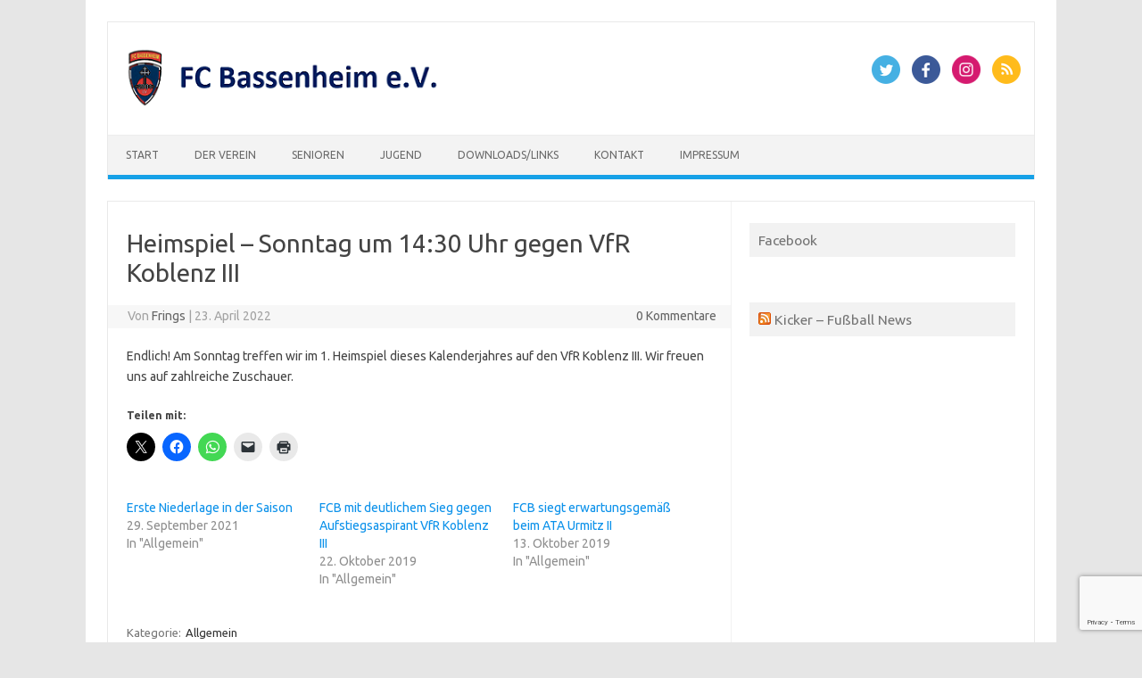

--- FILE ---
content_type: text/html; charset=UTF-8
request_url: https://www.fcbassenheim.de/2022/04/23/heimspiel-sonntag-um-1430-uhr-gegen-vfr-koblenz-iii/
body_size: 13299
content:
<!DOCTYPE html> <!--[if IE 7]><html class="ie ie7" lang="de"> <![endif]--> <!--[if IE 8]><html class="ie ie8" lang="de"> <![endif]--> <!--[if !(IE 7) | !(IE 8)  ]><!--><html lang="de"> <!--<![endif]--><head><meta charset="UTF-8"><meta name="viewport" content="width=device-width, initial-scale=1"><link rel="profile" href="https://gmpg.org/xfn/11"><link rel="pingback" href="https://www.fcbassenheim.de/xmlrpc.php" /> <!--[if lt IE 9]> <script src="https://www.fcbassenheim.de/wp-content/themes/iconic-one/js/html5.js" type="text/javascript"></script> <![endif]--><meta name='robots' content='index, follow, max-image-preview:large, max-snippet:-1, max-video-preview:-1' /><title>Heimspiel - Sonntag um 14:30 Uhr gegen VfR Koblenz III &#8902; FC Bassenheim e.V.</title><link rel="canonical" href="https://www.fcbassenheim.de/2022/04/23/heimspiel-sonntag-um-1430-uhr-gegen-vfr-koblenz-iii/" /><meta property="og:locale" content="de_DE" /><meta property="og:type" content="article" /><meta property="og:title" content="Heimspiel" /><meta property="og:description" content="Endlich! Am Sonntag treffen wir im 1. Heimspiel dieses Kalenderjahres auf den VfR Koblenz III. Wir freuen uns auf zahlreiche Zuschauer." /><meta property="og:url" content="https://www.fcbassenheim.de/2022/04/23/heimspiel-sonntag-um-1430-uhr-gegen-vfr-koblenz-iii/" /><meta property="og:site_name" content="FC Bassenheim e.V." /><meta property="article:publisher" content="https://de-de.facebook.com/fcbassenheim/" /><meta property="article:published_time" content="2022-04-23T08:31:59+00:00" /><meta property="og:image" content="https://www.fcbassenheim.de/wp-content/uploads/2022/04/IMG-20220423-WA0004.jpg" /><meta property="og:image:width" content="2048" /><meta property="og:image:height" content="1536" /><meta property="og:image:type" content="image/jpeg" /><meta name="author" content="Frings" /><meta name="twitter:card" content="summary_large_image" /><meta name="twitter:creator" content="@fcbassenheim" /><meta name="twitter:site" content="@fcbassenheim" /><meta name="twitter:label1" content="Verfasst von" /><meta name="twitter:data1" content="Frings" /><meta name="twitter:label2" content="Geschätzte Lesezeit" /><meta name="twitter:data2" content="1 Minute" /> <script type="application/ld+json" class="yoast-schema-graph">{"@context":"https://schema.org","@graph":[{"@type":"Article","@id":"https://www.fcbassenheim.de/2022/04/23/heimspiel-sonntag-um-1430-uhr-gegen-vfr-koblenz-iii/#article","isPartOf":{"@id":"https://www.fcbassenheim.de/2022/04/23/heimspiel-sonntag-um-1430-uhr-gegen-vfr-koblenz-iii/"},"author":{"name":"Frings","@id":"https://www.fcbassenheim.de/#/schema/person/d3bf11d97c2f472a98ed78509fd94415"},"headline":"Heimspiel &#8211; Sonntag um 14:30 Uhr gegen VfR Koblenz III","datePublished":"2022-04-23T08:31:59+00:00","mainEntityOfPage":{"@id":"https://www.fcbassenheim.de/2022/04/23/heimspiel-sonntag-um-1430-uhr-gegen-vfr-koblenz-iii/"},"wordCount":29,"publisher":{"@id":"https://www.fcbassenheim.de/#organization"},"image":{"@id":"https://www.fcbassenheim.de/2022/04/23/heimspiel-sonntag-um-1430-uhr-gegen-vfr-koblenz-iii/#primaryimage"},"thumbnailUrl":"https://i0.wp.com/www.fcbassenheim.de/wp-content/uploads/2022/04/IMG-20220423-WA0004.jpg?fit=2048%2C1536&ssl=1","inLanguage":"de"},{"@type":"WebPage","@id":"https://www.fcbassenheim.de/2022/04/23/heimspiel-sonntag-um-1430-uhr-gegen-vfr-koblenz-iii/","url":"https://www.fcbassenheim.de/2022/04/23/heimspiel-sonntag-um-1430-uhr-gegen-vfr-koblenz-iii/","name":"Heimspiel - Sonntag um 14:30 Uhr gegen VfR Koblenz III &#8902; FC Bassenheim e.V.","isPartOf":{"@id":"https://www.fcbassenheim.de/#website"},"primaryImageOfPage":{"@id":"https://www.fcbassenheim.de/2022/04/23/heimspiel-sonntag-um-1430-uhr-gegen-vfr-koblenz-iii/#primaryimage"},"image":{"@id":"https://www.fcbassenheim.de/2022/04/23/heimspiel-sonntag-um-1430-uhr-gegen-vfr-koblenz-iii/#primaryimage"},"thumbnailUrl":"https://i0.wp.com/www.fcbassenheim.de/wp-content/uploads/2022/04/IMG-20220423-WA0004.jpg?fit=2048%2C1536&ssl=1","datePublished":"2022-04-23T08:31:59+00:00","breadcrumb":{"@id":"https://www.fcbassenheim.de/2022/04/23/heimspiel-sonntag-um-1430-uhr-gegen-vfr-koblenz-iii/#breadcrumb"},"inLanguage":"de","potentialAction":[{"@type":"ReadAction","target":["https://www.fcbassenheim.de/2022/04/23/heimspiel-sonntag-um-1430-uhr-gegen-vfr-koblenz-iii/"]}]},{"@type":"ImageObject","inLanguage":"de","@id":"https://www.fcbassenheim.de/2022/04/23/heimspiel-sonntag-um-1430-uhr-gegen-vfr-koblenz-iii/#primaryimage","url":"https://i0.wp.com/www.fcbassenheim.de/wp-content/uploads/2022/04/IMG-20220423-WA0004.jpg?fit=2048%2C1536&ssl=1","contentUrl":"https://i0.wp.com/www.fcbassenheim.de/wp-content/uploads/2022/04/IMG-20220423-WA0004.jpg?fit=2048%2C1536&ssl=1","width":2048,"height":1536},{"@type":"BreadcrumbList","@id":"https://www.fcbassenheim.de/2022/04/23/heimspiel-sonntag-um-1430-uhr-gegen-vfr-koblenz-iii/#breadcrumb","itemListElement":[{"@type":"ListItem","position":1,"name":"Startseite","item":"https://www.fcbassenheim.de/"},{"@type":"ListItem","position":2,"name":"Heimspiel &#8211; Sonntag um 14:30 Uhr gegen VfR Koblenz III"}]},{"@type":"WebSite","@id":"https://www.fcbassenheim.de/#website","url":"https://www.fcbassenheim.de/","name":"FC Bassenheim e.V.","description":"","publisher":{"@id":"https://www.fcbassenheim.de/#organization"},"potentialAction":[{"@type":"SearchAction","target":{"@type":"EntryPoint","urlTemplate":"https://www.fcbassenheim.de/?s={search_term_string}"},"query-input":{"@type":"PropertyValueSpecification","valueRequired":true,"valueName":"search_term_string"}}],"inLanguage":"de"},{"@type":"Organization","@id":"https://www.fcbassenheim.de/#organization","name":"FC Bassenheim e.V.","url":"https://www.fcbassenheim.de/","logo":{"@type":"ImageObject","inLanguage":"de","@id":"https://www.fcbassenheim.de/#/schema/logo/image/","url":"https://i2.wp.com/www.fcbassenheim.de/wp-content/uploads/2017/02/wp-1486231100770.jpg?fit=320%2C465&ssl=1","contentUrl":"https://i2.wp.com/www.fcbassenheim.de/wp-content/uploads/2017/02/wp-1486231100770.jpg?fit=320%2C465&ssl=1","width":320,"height":465,"caption":"FC Bassenheim e.V."},"image":{"@id":"https://www.fcbassenheim.de/#/schema/logo/image/"},"sameAs":["https://de-de.facebook.com/fcbassenheim/","https://x.com/fcbassenheim"]},{"@type":"Person","@id":"https://www.fcbassenheim.de/#/schema/person/d3bf11d97c2f472a98ed78509fd94415","name":"Frings","image":{"@type":"ImageObject","inLanguage":"de","@id":"https://www.fcbassenheim.de/#/schema/person/image/","url":"https://secure.gravatar.com/avatar/1616273f53b61005e0a0db9a855e0b0823bb53fc3ecc4420f8f9b10c8d1a3450?s=96&d=mm&r=g","contentUrl":"https://secure.gravatar.com/avatar/1616273f53b61005e0a0db9a855e0b0823bb53fc3ecc4420f8f9b10c8d1a3450?s=96&d=mm&r=g","caption":"Frings"},"url":"https://www.fcbassenheim.de/author/fcbadmin/"}]}</script> <link rel='dns-prefetch' href='//public.tockify.com' /><link rel='dns-prefetch' href='//secure.gravatar.com' /><link rel='dns-prefetch' href='//stats.wp.com' /><link rel='dns-prefetch' href='//fonts.googleapis.com' /><link rel='dns-prefetch' href='//v0.wordpress.com' /><link rel='preconnect' href='//i0.wp.com' /><link rel='preconnect' href='//c0.wp.com' /><link rel="alternate" type="application/rss+xml" title="FC Bassenheim e.V. &raquo; Feed" href="https://www.fcbassenheim.de/feed/" /><link rel="alternate" title="oEmbed (JSON)" type="application/json+oembed" href="https://www.fcbassenheim.de/wp-json/oembed/1.0/embed?url=https%3A%2F%2Fwww.fcbassenheim.de%2F2022%2F04%2F23%2Fheimspiel-sonntag-um-1430-uhr-gegen-vfr-koblenz-iii%2F" /><link rel="alternate" title="oEmbed (XML)" type="text/xml+oembed" href="https://www.fcbassenheim.de/wp-json/oembed/1.0/embed?url=https%3A%2F%2Fwww.fcbassenheim.de%2F2022%2F04%2F23%2Fheimspiel-sonntag-um-1430-uhr-gegen-vfr-koblenz-iii%2F&#038;format=xml" /><style id='wp-img-auto-sizes-contain-inline-css' type='text/css'>img:is([sizes=auto i],[sizes^="auto," i]){contain-intrinsic-size:3000px 1500px}
/*# sourceURL=wp-img-auto-sizes-contain-inline-css */</style><link rel='stylesheet' id='jetpack_related-posts-css' href='https://www.fcbassenheim.de/wp-content/cache/autoptimize/css/autoptimize_single_1aad49255938b135ec4f8b3ce93990bf.css?ver=20240116' type='text/css' media='all' /><style id='wp-emoji-styles-inline-css' type='text/css'>img.wp-smiley, img.emoji {
		display: inline !important;
		border: none !important;
		box-shadow: none !important;
		height: 1em !important;
		width: 1em !important;
		margin: 0 0.07em !important;
		vertical-align: -0.1em !important;
		background: none !important;
		padding: 0 !important;
	}
/*# sourceURL=wp-emoji-styles-inline-css */</style><style id='wp-block-library-inline-css' type='text/css'>:root{--wp-block-synced-color:#7a00df;--wp-block-synced-color--rgb:122,0,223;--wp-bound-block-color:var(--wp-block-synced-color);--wp-editor-canvas-background:#ddd;--wp-admin-theme-color:#007cba;--wp-admin-theme-color--rgb:0,124,186;--wp-admin-theme-color-darker-10:#006ba1;--wp-admin-theme-color-darker-10--rgb:0,107,160.5;--wp-admin-theme-color-darker-20:#005a87;--wp-admin-theme-color-darker-20--rgb:0,90,135;--wp-admin-border-width-focus:2px}@media (min-resolution:192dpi){:root{--wp-admin-border-width-focus:1.5px}}.wp-element-button{cursor:pointer}:root .has-very-light-gray-background-color{background-color:#eee}:root .has-very-dark-gray-background-color{background-color:#313131}:root .has-very-light-gray-color{color:#eee}:root .has-very-dark-gray-color{color:#313131}:root .has-vivid-green-cyan-to-vivid-cyan-blue-gradient-background{background:linear-gradient(135deg,#00d084,#0693e3)}:root .has-purple-crush-gradient-background{background:linear-gradient(135deg,#34e2e4,#4721fb 50%,#ab1dfe)}:root .has-hazy-dawn-gradient-background{background:linear-gradient(135deg,#faaca8,#dad0ec)}:root .has-subdued-olive-gradient-background{background:linear-gradient(135deg,#fafae1,#67a671)}:root .has-atomic-cream-gradient-background{background:linear-gradient(135deg,#fdd79a,#004a59)}:root .has-nightshade-gradient-background{background:linear-gradient(135deg,#330968,#31cdcf)}:root .has-midnight-gradient-background{background:linear-gradient(135deg,#020381,#2874fc)}:root{--wp--preset--font-size--normal:16px;--wp--preset--font-size--huge:42px}.has-regular-font-size{font-size:1em}.has-larger-font-size{font-size:2.625em}.has-normal-font-size{font-size:var(--wp--preset--font-size--normal)}.has-huge-font-size{font-size:var(--wp--preset--font-size--huge)}.has-text-align-center{text-align:center}.has-text-align-left{text-align:left}.has-text-align-right{text-align:right}.has-fit-text{white-space:nowrap!important}#end-resizable-editor-section{display:none}.aligncenter{clear:both}.items-justified-left{justify-content:flex-start}.items-justified-center{justify-content:center}.items-justified-right{justify-content:flex-end}.items-justified-space-between{justify-content:space-between}.screen-reader-text{border:0;clip-path:inset(50%);height:1px;margin:-1px;overflow:hidden;padding:0;position:absolute;width:1px;word-wrap:normal!important}.screen-reader-text:focus{background-color:#ddd;clip-path:none;color:#444;display:block;font-size:1em;height:auto;left:5px;line-height:normal;padding:15px 23px 14px;text-decoration:none;top:5px;width:auto;z-index:100000}html :where(.has-border-color){border-style:solid}html :where([style*=border-top-color]){border-top-style:solid}html :where([style*=border-right-color]){border-right-style:solid}html :where([style*=border-bottom-color]){border-bottom-style:solid}html :where([style*=border-left-color]){border-left-style:solid}html :where([style*=border-width]){border-style:solid}html :where([style*=border-top-width]){border-top-style:solid}html :where([style*=border-right-width]){border-right-style:solid}html :where([style*=border-bottom-width]){border-bottom-style:solid}html :where([style*=border-left-width]){border-left-style:solid}html :where(img[class*=wp-image-]){height:auto;max-width:100%}:where(figure){margin:0 0 1em}html :where(.is-position-sticky){--wp-admin--admin-bar--position-offset:var(--wp-admin--admin-bar--height,0px)}@media screen and (max-width:600px){html :where(.is-position-sticky){--wp-admin--admin-bar--position-offset:0px}}

/*# sourceURL=wp-block-library-inline-css */</style><style id='wp-block-paragraph-inline-css' type='text/css'>.is-small-text{font-size:.875em}.is-regular-text{font-size:1em}.is-large-text{font-size:2.25em}.is-larger-text{font-size:3em}.has-drop-cap:not(:focus):first-letter{float:left;font-size:8.4em;font-style:normal;font-weight:100;line-height:.68;margin:.05em .1em 0 0;text-transform:uppercase}body.rtl .has-drop-cap:not(:focus):first-letter{float:none;margin-left:.1em}p.has-drop-cap.has-background{overflow:hidden}:root :where(p.has-background){padding:1.25em 2.375em}:where(p.has-text-color:not(.has-link-color)) a{color:inherit}p.has-text-align-left[style*="writing-mode:vertical-lr"],p.has-text-align-right[style*="writing-mode:vertical-rl"]{rotate:180deg}
/*# sourceURL=https://www.fcbassenheim.de/wp-includes/blocks/paragraph/style.min.css */</style><style id='global-styles-inline-css' type='text/css'>:root{--wp--preset--aspect-ratio--square: 1;--wp--preset--aspect-ratio--4-3: 4/3;--wp--preset--aspect-ratio--3-4: 3/4;--wp--preset--aspect-ratio--3-2: 3/2;--wp--preset--aspect-ratio--2-3: 2/3;--wp--preset--aspect-ratio--16-9: 16/9;--wp--preset--aspect-ratio--9-16: 9/16;--wp--preset--color--black: #000000;--wp--preset--color--cyan-bluish-gray: #abb8c3;--wp--preset--color--white: #ffffff;--wp--preset--color--pale-pink: #f78da7;--wp--preset--color--vivid-red: #cf2e2e;--wp--preset--color--luminous-vivid-orange: #ff6900;--wp--preset--color--luminous-vivid-amber: #fcb900;--wp--preset--color--light-green-cyan: #7bdcb5;--wp--preset--color--vivid-green-cyan: #00d084;--wp--preset--color--pale-cyan-blue: #8ed1fc;--wp--preset--color--vivid-cyan-blue: #0693e3;--wp--preset--color--vivid-purple: #9b51e0;--wp--preset--gradient--vivid-cyan-blue-to-vivid-purple: linear-gradient(135deg,rgb(6,147,227) 0%,rgb(155,81,224) 100%);--wp--preset--gradient--light-green-cyan-to-vivid-green-cyan: linear-gradient(135deg,rgb(122,220,180) 0%,rgb(0,208,130) 100%);--wp--preset--gradient--luminous-vivid-amber-to-luminous-vivid-orange: linear-gradient(135deg,rgb(252,185,0) 0%,rgb(255,105,0) 100%);--wp--preset--gradient--luminous-vivid-orange-to-vivid-red: linear-gradient(135deg,rgb(255,105,0) 0%,rgb(207,46,46) 100%);--wp--preset--gradient--very-light-gray-to-cyan-bluish-gray: linear-gradient(135deg,rgb(238,238,238) 0%,rgb(169,184,195) 100%);--wp--preset--gradient--cool-to-warm-spectrum: linear-gradient(135deg,rgb(74,234,220) 0%,rgb(151,120,209) 20%,rgb(207,42,186) 40%,rgb(238,44,130) 60%,rgb(251,105,98) 80%,rgb(254,248,76) 100%);--wp--preset--gradient--blush-light-purple: linear-gradient(135deg,rgb(255,206,236) 0%,rgb(152,150,240) 100%);--wp--preset--gradient--blush-bordeaux: linear-gradient(135deg,rgb(254,205,165) 0%,rgb(254,45,45) 50%,rgb(107,0,62) 100%);--wp--preset--gradient--luminous-dusk: linear-gradient(135deg,rgb(255,203,112) 0%,rgb(199,81,192) 50%,rgb(65,88,208) 100%);--wp--preset--gradient--pale-ocean: linear-gradient(135deg,rgb(255,245,203) 0%,rgb(182,227,212) 50%,rgb(51,167,181) 100%);--wp--preset--gradient--electric-grass: linear-gradient(135deg,rgb(202,248,128) 0%,rgb(113,206,126) 100%);--wp--preset--gradient--midnight: linear-gradient(135deg,rgb(2,3,129) 0%,rgb(40,116,252) 100%);--wp--preset--font-size--small: 13px;--wp--preset--font-size--medium: 20px;--wp--preset--font-size--large: 36px;--wp--preset--font-size--x-large: 42px;--wp--preset--spacing--20: 0.44rem;--wp--preset--spacing--30: 0.67rem;--wp--preset--spacing--40: 1rem;--wp--preset--spacing--50: 1.5rem;--wp--preset--spacing--60: 2.25rem;--wp--preset--spacing--70: 3.38rem;--wp--preset--spacing--80: 5.06rem;--wp--preset--shadow--natural: 6px 6px 9px rgba(0, 0, 0, 0.2);--wp--preset--shadow--deep: 12px 12px 50px rgba(0, 0, 0, 0.4);--wp--preset--shadow--sharp: 6px 6px 0px rgba(0, 0, 0, 0.2);--wp--preset--shadow--outlined: 6px 6px 0px -3px rgb(255, 255, 255), 6px 6px rgb(0, 0, 0);--wp--preset--shadow--crisp: 6px 6px 0px rgb(0, 0, 0);}:where(.is-layout-flex){gap: 0.5em;}:where(.is-layout-grid){gap: 0.5em;}body .is-layout-flex{display: flex;}.is-layout-flex{flex-wrap: wrap;align-items: center;}.is-layout-flex > :is(*, div){margin: 0;}body .is-layout-grid{display: grid;}.is-layout-grid > :is(*, div){margin: 0;}:where(.wp-block-columns.is-layout-flex){gap: 2em;}:where(.wp-block-columns.is-layout-grid){gap: 2em;}:where(.wp-block-post-template.is-layout-flex){gap: 1.25em;}:where(.wp-block-post-template.is-layout-grid){gap: 1.25em;}.has-black-color{color: var(--wp--preset--color--black) !important;}.has-cyan-bluish-gray-color{color: var(--wp--preset--color--cyan-bluish-gray) !important;}.has-white-color{color: var(--wp--preset--color--white) !important;}.has-pale-pink-color{color: var(--wp--preset--color--pale-pink) !important;}.has-vivid-red-color{color: var(--wp--preset--color--vivid-red) !important;}.has-luminous-vivid-orange-color{color: var(--wp--preset--color--luminous-vivid-orange) !important;}.has-luminous-vivid-amber-color{color: var(--wp--preset--color--luminous-vivid-amber) !important;}.has-light-green-cyan-color{color: var(--wp--preset--color--light-green-cyan) !important;}.has-vivid-green-cyan-color{color: var(--wp--preset--color--vivid-green-cyan) !important;}.has-pale-cyan-blue-color{color: var(--wp--preset--color--pale-cyan-blue) !important;}.has-vivid-cyan-blue-color{color: var(--wp--preset--color--vivid-cyan-blue) !important;}.has-vivid-purple-color{color: var(--wp--preset--color--vivid-purple) !important;}.has-black-background-color{background-color: var(--wp--preset--color--black) !important;}.has-cyan-bluish-gray-background-color{background-color: var(--wp--preset--color--cyan-bluish-gray) !important;}.has-white-background-color{background-color: var(--wp--preset--color--white) !important;}.has-pale-pink-background-color{background-color: var(--wp--preset--color--pale-pink) !important;}.has-vivid-red-background-color{background-color: var(--wp--preset--color--vivid-red) !important;}.has-luminous-vivid-orange-background-color{background-color: var(--wp--preset--color--luminous-vivid-orange) !important;}.has-luminous-vivid-amber-background-color{background-color: var(--wp--preset--color--luminous-vivid-amber) !important;}.has-light-green-cyan-background-color{background-color: var(--wp--preset--color--light-green-cyan) !important;}.has-vivid-green-cyan-background-color{background-color: var(--wp--preset--color--vivid-green-cyan) !important;}.has-pale-cyan-blue-background-color{background-color: var(--wp--preset--color--pale-cyan-blue) !important;}.has-vivid-cyan-blue-background-color{background-color: var(--wp--preset--color--vivid-cyan-blue) !important;}.has-vivid-purple-background-color{background-color: var(--wp--preset--color--vivid-purple) !important;}.has-black-border-color{border-color: var(--wp--preset--color--black) !important;}.has-cyan-bluish-gray-border-color{border-color: var(--wp--preset--color--cyan-bluish-gray) !important;}.has-white-border-color{border-color: var(--wp--preset--color--white) !important;}.has-pale-pink-border-color{border-color: var(--wp--preset--color--pale-pink) !important;}.has-vivid-red-border-color{border-color: var(--wp--preset--color--vivid-red) !important;}.has-luminous-vivid-orange-border-color{border-color: var(--wp--preset--color--luminous-vivid-orange) !important;}.has-luminous-vivid-amber-border-color{border-color: var(--wp--preset--color--luminous-vivid-amber) !important;}.has-light-green-cyan-border-color{border-color: var(--wp--preset--color--light-green-cyan) !important;}.has-vivid-green-cyan-border-color{border-color: var(--wp--preset--color--vivid-green-cyan) !important;}.has-pale-cyan-blue-border-color{border-color: var(--wp--preset--color--pale-cyan-blue) !important;}.has-vivid-cyan-blue-border-color{border-color: var(--wp--preset--color--vivid-cyan-blue) !important;}.has-vivid-purple-border-color{border-color: var(--wp--preset--color--vivid-purple) !important;}.has-vivid-cyan-blue-to-vivid-purple-gradient-background{background: var(--wp--preset--gradient--vivid-cyan-blue-to-vivid-purple) !important;}.has-light-green-cyan-to-vivid-green-cyan-gradient-background{background: var(--wp--preset--gradient--light-green-cyan-to-vivid-green-cyan) !important;}.has-luminous-vivid-amber-to-luminous-vivid-orange-gradient-background{background: var(--wp--preset--gradient--luminous-vivid-amber-to-luminous-vivid-orange) !important;}.has-luminous-vivid-orange-to-vivid-red-gradient-background{background: var(--wp--preset--gradient--luminous-vivid-orange-to-vivid-red) !important;}.has-very-light-gray-to-cyan-bluish-gray-gradient-background{background: var(--wp--preset--gradient--very-light-gray-to-cyan-bluish-gray) !important;}.has-cool-to-warm-spectrum-gradient-background{background: var(--wp--preset--gradient--cool-to-warm-spectrum) !important;}.has-blush-light-purple-gradient-background{background: var(--wp--preset--gradient--blush-light-purple) !important;}.has-blush-bordeaux-gradient-background{background: var(--wp--preset--gradient--blush-bordeaux) !important;}.has-luminous-dusk-gradient-background{background: var(--wp--preset--gradient--luminous-dusk) !important;}.has-pale-ocean-gradient-background{background: var(--wp--preset--gradient--pale-ocean) !important;}.has-electric-grass-gradient-background{background: var(--wp--preset--gradient--electric-grass) !important;}.has-midnight-gradient-background{background: var(--wp--preset--gradient--midnight) !important;}.has-small-font-size{font-size: var(--wp--preset--font-size--small) !important;}.has-medium-font-size{font-size: var(--wp--preset--font-size--medium) !important;}.has-large-font-size{font-size: var(--wp--preset--font-size--large) !important;}.has-x-large-font-size{font-size: var(--wp--preset--font-size--x-large) !important;}
/*# sourceURL=global-styles-inline-css */</style><style id='classic-theme-styles-inline-css' type='text/css'>/*! This file is auto-generated */
.wp-block-button__link{color:#fff;background-color:#32373c;border-radius:9999px;box-shadow:none;text-decoration:none;padding:calc(.667em + 2px) calc(1.333em + 2px);font-size:1.125em}.wp-block-file__button{background:#32373c;color:#fff;text-decoration:none}
/*# sourceURL=/wp-includes/css/classic-themes.min.css */</style><link rel='stylesheet' id='contact-form-7-css' href='https://www.fcbassenheim.de/wp-content/cache/autoptimize/css/autoptimize_single_64ac31699f5326cb3c76122498b76f66.css?ver=6.1.4' type='text/css' media='all' /><link rel='stylesheet' id='themonic-fonts-css' href='https://fonts.googleapis.com/css?family=Ubuntu%3A400%2C700&#038;subset=latin%2Clatin-ext' type='text/css' media='all' /><link rel='stylesheet' id='themonic-style-css' href='https://www.fcbassenheim.de/wp-content/cache/autoptimize/css/autoptimize_single_4fa5a13f3ca8787d98824751b4a12e29.css?ver=2.4' type='text/css' media='all' /><link rel='stylesheet' id='custom-style-css' href='https://www.fcbassenheim.de/wp-content/themes/iconic-one/custom.css?ver=698581daa91b41755d8a7140a2716fd0' type='text/css' media='all' /><style id='jetpack_facebook_likebox-inline-css' type='text/css'>.widget_facebook_likebox {
	overflow: hidden;
}

/*# sourceURL=https://www.fcbassenheim.de/wp-content/plugins/jetpack/modules/widgets/facebook-likebox/style.css */</style><link rel='stylesheet' id='public-tochatbe-css' href='https://www.fcbassenheim.de/wp-content/cache/autoptimize/css/autoptimize_single_386e899b7c3283da9a100fa24ba469f8.css?ver=1.3.4' type='text/css' media='all' /><style id='public-tochatbe-inline-css' type='text/css'>.tochatbe-widget-close,
        .tochatbe-widget__body-header,
        .tochatbe-widget__trigger,
        .tochatbe-welcome-msg {
            background-color: #81d742;
            color: #000000;
        }.tochatbe-widget {
                left: 12px;
                align-items: flex-start;
            }
            .tochatbe-widget-close {
                left: 0;
            }
            .tochatbe_jwi {
                left: 12px;
            }
/*# sourceURL=public-tochatbe-inline-css */</style><link rel='stylesheet' id='sharedaddy-css' href='https://www.fcbassenheim.de/wp-content/cache/autoptimize/css/autoptimize_single_082b32bdcdd061b3a1b9b543a6429820.css?ver=15.4' type='text/css' media='all' /><link rel='stylesheet' id='social-logos-css' href='https://www.fcbassenheim.de/wp-content/plugins/jetpack/_inc/social-logos/social-logos.min.css?ver=15.4' type='text/css' media='all' /> <script defer id="jetpack_related-posts-js-extra" src="[data-uri]"></script> <script defer type="text/javascript" src="https://www.fcbassenheim.de/wp-content/plugins/jetpack/_inc/build/related-posts/related-posts.min.js?ver=20240116" id="jetpack_related-posts-js"></script> <script type="text/javascript" src="https://www.fcbassenheim.de/wp-includes/js/jquery/jquery.min.js?ver=3.7.1" id="jquery-core-js"></script> <script defer type="text/javascript" src="https://www.fcbassenheim.de/wp-includes/js/jquery/jquery-migrate.min.js?ver=3.4.1" id="jquery-migrate-js"></script> <link rel="https://api.w.org/" href="https://www.fcbassenheim.de/wp-json/" /><link rel="alternate" title="JSON" type="application/json" href="https://www.fcbassenheim.de/wp-json/wp/v2/posts/2148" /><link rel="EditURI" type="application/rsd+xml" title="RSD" href="https://www.fcbassenheim.de/xmlrpc.php?rsd" /><style>img#wpstats{display:none}</style><link rel="icon" href="https://i0.wp.com/www.fcbassenheim.de/wp-content/uploads/2016/02/fcb_logo-e1456306015331.png?fit=10%2C16&#038;ssl=1" sizes="32x32" /><link rel="icon" href="https://i0.wp.com/www.fcbassenheim.de/wp-content/uploads/2016/02/fcb_logo-e1456306015331.png?fit=10%2C16&#038;ssl=1" sizes="192x192" /><link rel="apple-touch-icon" href="https://i0.wp.com/www.fcbassenheim.de/wp-content/uploads/2016/02/fcb_logo-e1456306015331.png?fit=10%2C16&#038;ssl=1" /><meta name="msapplication-TileImage" content="https://i0.wp.com/www.fcbassenheim.de/wp-content/uploads/2016/02/fcb_logo-e1456306015331.png?fit=10%2C16&#038;ssl=1" /><style type="text/css" id="wp-custom-css">/*
Füge deinen eigenen CSS-Code nach diesem Kommentar hinter dem abschließenden Schrägstrich ein. 

Klicke auf das Hilfe-Symbol oben, um mehr zu erfahren.
*/

.null-instagram-feed { 
  width: 100%; 
}  

ul.instagram-pics li { 
  width: 25%; 
  float: left; 
}</style></head><body data-rsssl=1 class="wp-singular post-template-default single single-post postid-2148 single-format-standard wp-theme-iconic-one metaslider-plugin custom-font-enabled"><div id="page" class="site"><header id="masthead" class="site-header" role="banner"><div class="themonic-logo"> <a href="https://www.fcbassenheim.de/" title="FC Bassenheim e.V." rel="home"><img src="https://www.fcbassenheim.de/wp-content/uploads/2016/10/fcb_logo_web.png" alt="FC Bassenheim e.V."></a></div><div class="socialmedia"> <a href="https://twitter.com/fcbassenheim" target="_blank"><img src="https://www.fcbassenheim.de/wp-content/themes/iconic-one/img/twitter.png" alt="Follow us on Twitter"/></a> <a href="https://www.facebook.com/fcbassenheim" target="_blank"><img src="https://www.fcbassenheim.de/wp-content/themes/iconic-one/img/facebook.png" alt="Follow us on Facebook"/></a> <a href="https://instagram.com/fcbassenheim" rel="author" target="_blank"><img src="https://www.fcbassenheim.de/wp-content/themes/iconic-one/img/instagram.png" alt="Follow us on Instagram"/></a> <a class="rss" href="http://photodb.kicker.de/library/rss091/kicker.xml" target="_blank"><img src="https://www.fcbassenheim.de/wp-content/themes/iconic-one/img/rss.png" alt="Follow us on rss"/></a></div><nav id="site-navigation" class="themonic-nav" role="navigation"> <a class="assistive-text" href="#main" title="Zum Inhalt springen">Zum Inhalt springen</a><ul id="menu-top" class="nav-menu"><li ><a href="https://www.fcbassenheim.de/">Start</a></li><li class="page_item page-item-18"><a href="https://www.fcbassenheim.de/der-verein-2/">Der Verein</a></li><li class="page_item page-item-8"><a href="https://www.fcbassenheim.de/senioren/">Senioren</a></li><li class="page_item page-item-677"><a href="https://www.fcbassenheim.de/bambinis/">Jugend</a></li><li class="page_item page-item-295"><a href="https://www.fcbassenheim.de/download/">Downloads/Links</a></li><li class="page_item page-item-24"><a href="https://www.fcbassenheim.de/kontakt/">Kontakt</a></li><li class="page_item page-item-848 page_item_has_children"><a href="https://www.fcbassenheim.de/impressum/">Impressum</a><ul class='children'><li class="page_item page-item-885"><a href="https://www.fcbassenheim.de/impressum/cookie-policy/">Cookie-Richtlinie</a></li><li class="page_item page-item-893"><a href="https://www.fcbassenheim.de/impressum/datenschutzerklaerung/">Datenschutzerklärung</a></li></ul></li></ul></nav><div class="clear"></div></header><div id="main" class="wrapper"><div id="primary" class="site-content"><div id="content" role="main"><article id="post-2148" class="post-2148 post type-post status-publish format-standard has-post-thumbnail hentry category-allgemein"><header class="entry-header"><h1 class="entry-title">Heimspiel &#8211; Sonntag um 14:30 Uhr gegen VfR Koblenz III</h1><div class="below-title-meta"><div class="adt"> Von <span class="vcard author"> <span class="fn"><a href="https://www.fcbassenheim.de/author/fcbadmin/" title="Beiträge von Frings" rel="author">Frings</a></span> </span> <span class="meta-sep">|</span> <span class="date updated">23. April 2022</span></div><div class="adt-comment"> <a class="link-comments" href="https://www.fcbassenheim.de/2022/04/23/heimspiel-sonntag-um-1430-uhr-gegen-vfr-koblenz-iii/#respond">0 Kommentare</a></div></div></header><div class="entry-content"><p>Endlich! Am Sonntag treffen wir im 1. Heimspiel dieses Kalenderjahres auf den VfR Koblenz III. Wir freuen uns auf zahlreiche Zuschauer.</p><div class="sharedaddy sd-sharing-enabled"><div class="robots-nocontent sd-block sd-social sd-social-icon sd-sharing"><h3 class="sd-title">Teilen mit:</h3><div class="sd-content"><ul><li class="share-twitter"><a rel="nofollow noopener noreferrer"
 data-shared="sharing-twitter-2148"
 class="share-twitter sd-button share-icon no-text"
 href="https://www.fcbassenheim.de/2022/04/23/heimspiel-sonntag-um-1430-uhr-gegen-vfr-koblenz-iii/?share=twitter"
 target="_blank"
 aria-labelledby="sharing-twitter-2148"
 > <span id="sharing-twitter-2148" hidden>Klicke, um auf X zu teilen (Wird in neuem Fenster geöffnet)</span> <span>X</span> </a></li><li class="share-facebook"><a rel="nofollow noopener noreferrer"
 data-shared="sharing-facebook-2148"
 class="share-facebook sd-button share-icon no-text"
 href="https://www.fcbassenheim.de/2022/04/23/heimspiel-sonntag-um-1430-uhr-gegen-vfr-koblenz-iii/?share=facebook"
 target="_blank"
 aria-labelledby="sharing-facebook-2148"
 > <span id="sharing-facebook-2148" hidden>Klick, um auf Facebook zu teilen (Wird in neuem Fenster geöffnet)</span> <span>Facebook</span> </a></li><li class="share-jetpack-whatsapp"><a rel="nofollow noopener noreferrer"
 data-shared="sharing-whatsapp-2148"
 class="share-jetpack-whatsapp sd-button share-icon no-text"
 href="https://www.fcbassenheim.de/2022/04/23/heimspiel-sonntag-um-1430-uhr-gegen-vfr-koblenz-iii/?share=jetpack-whatsapp"
 target="_blank"
 aria-labelledby="sharing-whatsapp-2148"
 > <span id="sharing-whatsapp-2148" hidden>Klicken, um auf WhatsApp zu teilen (Wird in neuem Fenster geöffnet)</span> <span>WhatsApp</span> </a></li><li class="share-email"><a rel="nofollow noopener noreferrer"
 data-shared="sharing-email-2148"
 class="share-email sd-button share-icon no-text"
 href="mailto:?subject=%5BGeteilter%20Beitrag%5D%20Heimspiel%20-%20Sonntag%20um%2014%3A30%20Uhr%20gegen%20VfR%20Koblenz%20III&#038;body=https%3A%2F%2Fwww.fcbassenheim.de%2F2022%2F04%2F23%2Fheimspiel-sonntag-um-1430-uhr-gegen-vfr-koblenz-iii%2F&#038;share=email"
 target="_blank"
 aria-labelledby="sharing-email-2148"
 data-email-share-error-title="Hast du deinen E-Mail-Anbieter eingerichtet?" data-email-share-error-text="Wenn du Probleme mit dem Teilen per E-Mail hast, ist die E-Mail möglicherweise nicht für deinen Browser eingerichtet. Du musst die neue E-Mail-Einrichtung möglicherweise selbst vornehmen." data-email-share-nonce="1e40425768" data-email-share-track-url="https://www.fcbassenheim.de/2022/04/23/heimspiel-sonntag-um-1430-uhr-gegen-vfr-koblenz-iii/?share=email"> <span id="sharing-email-2148" hidden>Klicken, um einem Freund einen Link per E-Mail zu senden (Wird in neuem Fenster geöffnet)</span> <span>E-Mail</span> </a></li><li class="share-print"><a rel="nofollow noopener noreferrer"
 data-shared="sharing-print-2148"
 class="share-print sd-button share-icon no-text"
 href="https://www.fcbassenheim.de/2022/04/23/heimspiel-sonntag-um-1430-uhr-gegen-vfr-koblenz-iii/#print?share=print"
 target="_blank"
 aria-labelledby="sharing-print-2148"
 > <span id="sharing-print-2148" hidden>Klicken zum Ausdrucken (Wird in neuem Fenster geöffnet)</span> <span>Drucken</span> </a></li><li class="share-end"></li></ul></div></div></div><div id='jp-relatedposts' class='jp-relatedposts' ></div></div><footer class="entry-meta"> <span>Kategorie: <a href="https://www.fcbassenheim.de/category/allgemein/" rel="category tag">Allgemein</a></span> <span></span></footer></article><nav class="nav-single"><div class="assistive-text">Beitrags-Navigation</div> <span class="nav-previous"><a href="https://www.fcbassenheim.de/2022/04/01/wanted-social-media-beauftragter/" rel="prev"><span class="meta-nav">&larr;</span> Wanted: Social Media Beauftragte(r)</a></span> <span class="nav-next"><a href="https://www.fcbassenheim.de/2023/06/21/einladung-zur-jahreshauptversammlung-am-freitag-3-april-2020-2000-uhr-3-2/" rel="next">Einladung zur Jahreshauptversammlung am Freitag, 28. Juli 2023 &#8211; 19:00 Uhr <span class="meta-nav">&rarr;</span></a></span></nav></div></div><div id="secondary" class="widget-area" role="complementary"><aside id="facebook-likebox-9" class="widget widget_facebook_likebox"><p class="widget-title"><a href="https://www.facebook.com/fcbassenheim">Facebook</a></p><div id="fb-root"></div><div class="fb-page" data-href="https://www.facebook.com/fcbassenheim" data-width="340"  data-height="580" data-hide-cover="false" data-show-facepile="true" data-tabs="timeline" data-hide-cta="false" data-small-header="true"><div class="fb-xfbml-parse-ignore"><blockquote cite="https://www.facebook.com/fcbassenheim"><a href="https://www.facebook.com/fcbassenheim">Facebook</a></blockquote></div></div></aside><aside id="rss-3" class="widget widget_rss"><p class="widget-title"><a class="rsswidget rss-widget-feed" href="http://photodb.kicker.de/library/rss091/kicker.xml"><img class="rss-widget-icon" style="border:0" width="14" height="14" src="https://www.fcbassenheim.de/wp-includes/images/rss.png" alt="RSS" loading="lazy" /></a> <a class="rsswidget rss-widget-title" href="">Kicker &#8211; Fußball News</a></p></aside></div></div><footer id="colophon" role="contentinfo"><div class="site-info"><div class="footercopy">FC Bassenheim e.V.</div><div class="footercredit">Volkssport Nummer 1</div><div class="clear"></div></div></footer><div class="site-wordpress"> <a href="https://themonic.com/iconic-one/">Iconic One</a> Theme | Powered by <a href="https://wordpress.org">Wordpress</a></div><div class="clear"></div></div> <script type="speculationrules">{"prefetch":[{"source":"document","where":{"and":[{"href_matches":"/*"},{"not":{"href_matches":["/wp-*.php","/wp-admin/*","/wp-content/uploads/*","/wp-content/*","/wp-content/plugins/*","/wp-content/themes/iconic-one/*","/*\\?(.+)"]}},{"not":{"selector_matches":"a[rel~=\"nofollow\"]"}},{"not":{"selector_matches":".no-prefetch, .no-prefetch a"}}]},"eagerness":"conservative"}]}</script> <script defer src="[data-uri]"></script> <script type="text/javascript" src="https://www.fcbassenheim.de/wp-includes/js/dist/hooks.min.js?ver=dd5603f07f9220ed27f1" id="wp-hooks-js"></script> <script type="text/javascript" src="https://www.fcbassenheim.de/wp-includes/js/dist/i18n.min.js?ver=c26c3dc7bed366793375" id="wp-i18n-js"></script> <script defer id="wp-i18n-js-after" src="[data-uri]"></script> <script defer type="text/javascript" src="https://www.fcbassenheim.de/wp-content/cache/autoptimize/js/autoptimize_single_96e7dc3f0e8559e4a3f3ca40b17ab9c3.js?ver=6.1.4" id="swv-js"></script> <script defer id="contact-form-7-js-translations" src="[data-uri]"></script> <script defer id="contact-form-7-js-before" src="[data-uri]"></script> <script defer type="text/javascript" src="https://www.fcbassenheim.de/wp-content/cache/autoptimize/js/autoptimize_single_2912c657d0592cc532dff73d0d2ce7bb.js?ver=6.1.4" id="contact-form-7-js"></script> <script defer type="text/javascript" src="https://public.tockify.com/browser/embed.js" id="tockify-js"></script> <script defer type="text/javascript" src="https://www.fcbassenheim.de/wp-content/cache/autoptimize/js/autoptimize_single_9d398fa34eea4b634e81caceade85fb1.js?ver=1.0" id="themonic-mobile-navigation-js"></script> <script defer id="jetpack-facebook-embed-js-extra" src="[data-uri]"></script> <script defer type="text/javascript" src="https://www.fcbassenheim.de/wp-content/plugins/jetpack/_inc/build/facebook-embed.min.js?ver=15.4" id="jetpack-facebook-embed-js"></script> <script defer type="text/javascript" src="https://www.google.com/recaptcha/api.js?render=6Lf7tYAUAAAAALtm8lAuy-yO2Ib3zE-Y0gmDu-vQ&amp;ver=3.0" id="google-recaptcha-js"></script> <script type="text/javascript" src="https://www.fcbassenheim.de/wp-includes/js/dist/vendor/wp-polyfill.min.js?ver=3.15.0" id="wp-polyfill-js"></script> <script defer id="wpcf7-recaptcha-js-before" src="[data-uri]"></script> <script defer type="text/javascript" src="https://www.fcbassenheim.de/wp-content/cache/autoptimize/js/autoptimize_single_ec0187677793456f98473f49d9e9b95f.js?ver=6.1.4" id="wpcf7-recaptcha-js"></script> <script type="text/javascript" id="jetpack-stats-js-before">_stq = window._stq || [];
_stq.push([ "view", {"v":"ext","blog":"103552238","post":"2148","tz":"1","srv":"www.fcbassenheim.de","j":"1:15.4"} ]);
_stq.push([ "clickTrackerInit", "103552238", "2148" ]);
//# sourceURL=jetpack-stats-js-before</script> <script type="text/javascript" src="https://stats.wp.com/e-202603.js" id="jetpack-stats-js" defer="defer" data-wp-strategy="defer"></script> <script defer id="public-tochatbe-js-extra" src="[data-uri]"></script> <script defer type="text/javascript" src="https://www.fcbassenheim.de/wp-content/cache/autoptimize/js/autoptimize_single_1a5b73932d24b2e2ed91a002eefb5636.js?ver=1.3.4" id="public-tochatbe-js"></script> <script defer id="sharing-js-js-extra" src="[data-uri]"></script> <script defer type="text/javascript" src="https://www.fcbassenheim.de/wp-content/plugins/jetpack/_inc/build/sharedaddy/sharing.min.js?ver=15.4" id="sharing-js-js"></script> <script defer id="sharing-js-js-after" src="[data-uri]"></script> <script id="wp-emoji-settings" type="application/json">{"baseUrl":"https://s.w.org/images/core/emoji/17.0.2/72x72/","ext":".png","svgUrl":"https://s.w.org/images/core/emoji/17.0.2/svg/","svgExt":".svg","source":{"concatemoji":"https://www.fcbassenheim.de/wp-includes/js/wp-emoji-release.min.js?ver=698581daa91b41755d8a7140a2716fd0"}}</script> <script type="module">/*! This file is auto-generated */
const a=JSON.parse(document.getElementById("wp-emoji-settings").textContent),o=(window._wpemojiSettings=a,"wpEmojiSettingsSupports"),s=["flag","emoji"];function i(e){try{var t={supportTests:e,timestamp:(new Date).valueOf()};sessionStorage.setItem(o,JSON.stringify(t))}catch(e){}}function c(e,t,n){e.clearRect(0,0,e.canvas.width,e.canvas.height),e.fillText(t,0,0);t=new Uint32Array(e.getImageData(0,0,e.canvas.width,e.canvas.height).data);e.clearRect(0,0,e.canvas.width,e.canvas.height),e.fillText(n,0,0);const a=new Uint32Array(e.getImageData(0,0,e.canvas.width,e.canvas.height).data);return t.every((e,t)=>e===a[t])}function p(e,t){e.clearRect(0,0,e.canvas.width,e.canvas.height),e.fillText(t,0,0);var n=e.getImageData(16,16,1,1);for(let e=0;e<n.data.length;e++)if(0!==n.data[e])return!1;return!0}function u(e,t,n,a){switch(t){case"flag":return n(e,"\ud83c\udff3\ufe0f\u200d\u26a7\ufe0f","\ud83c\udff3\ufe0f\u200b\u26a7\ufe0f")?!1:!n(e,"\ud83c\udde8\ud83c\uddf6","\ud83c\udde8\u200b\ud83c\uddf6")&&!n(e,"\ud83c\udff4\udb40\udc67\udb40\udc62\udb40\udc65\udb40\udc6e\udb40\udc67\udb40\udc7f","\ud83c\udff4\u200b\udb40\udc67\u200b\udb40\udc62\u200b\udb40\udc65\u200b\udb40\udc6e\u200b\udb40\udc67\u200b\udb40\udc7f");case"emoji":return!a(e,"\ud83e\u1fac8")}return!1}function f(e,t,n,a){let r;const o=(r="undefined"!=typeof WorkerGlobalScope&&self instanceof WorkerGlobalScope?new OffscreenCanvas(300,150):document.createElement("canvas")).getContext("2d",{willReadFrequently:!0}),s=(o.textBaseline="top",o.font="600 32px Arial",{});return e.forEach(e=>{s[e]=t(o,e,n,a)}),s}function r(e){var t=document.createElement("script");t.src=e,t.defer=!0,document.head.appendChild(t)}a.supports={everything:!0,everythingExceptFlag:!0},new Promise(t=>{let n=function(){try{var e=JSON.parse(sessionStorage.getItem(o));if("object"==typeof e&&"number"==typeof e.timestamp&&(new Date).valueOf()<e.timestamp+604800&&"object"==typeof e.supportTests)return e.supportTests}catch(e){}return null}();if(!n){if("undefined"!=typeof Worker&&"undefined"!=typeof OffscreenCanvas&&"undefined"!=typeof URL&&URL.createObjectURL&&"undefined"!=typeof Blob)try{var e="postMessage("+f.toString()+"("+[JSON.stringify(s),u.toString(),c.toString(),p.toString()].join(",")+"));",a=new Blob([e],{type:"text/javascript"});const r=new Worker(URL.createObjectURL(a),{name:"wpTestEmojiSupports"});return void(r.onmessage=e=>{i(n=e.data),r.terminate(),t(n)})}catch(e){}i(n=f(s,u,c,p))}t(n)}).then(e=>{for(const n in e)a.supports[n]=e[n],a.supports.everything=a.supports.everything&&a.supports[n],"flag"!==n&&(a.supports.everythingExceptFlag=a.supports.everythingExceptFlag&&a.supports[n]);var t;a.supports.everythingExceptFlag=a.supports.everythingExceptFlag&&!a.supports.flag,a.supports.everything||((t=a.source||{}).concatemoji?r(t.concatemoji):t.wpemoji&&t.twemoji&&(r(t.twemoji),r(t.wpemoji)))});
//# sourceURL=https://www.fcbassenheim.de/wp-includes/js/wp-emoji-loader.min.js</script> </body></html>

--- FILE ---
content_type: text/html; charset=utf-8
request_url: https://www.google.com/recaptcha/api2/anchor?ar=1&k=6Lf7tYAUAAAAALtm8lAuy-yO2Ib3zE-Y0gmDu-vQ&co=aHR0cHM6Ly93d3cuZmNiYXNzZW5oZWltLmRlOjQ0Mw..&hl=en&v=PoyoqOPhxBO7pBk68S4YbpHZ&size=invisible&anchor-ms=20000&execute-ms=30000&cb=1aelrqc5f2g1
body_size: 48612
content:
<!DOCTYPE HTML><html dir="ltr" lang="en"><head><meta http-equiv="Content-Type" content="text/html; charset=UTF-8">
<meta http-equiv="X-UA-Compatible" content="IE=edge">
<title>reCAPTCHA</title>
<style type="text/css">
/* cyrillic-ext */
@font-face {
  font-family: 'Roboto';
  font-style: normal;
  font-weight: 400;
  font-stretch: 100%;
  src: url(//fonts.gstatic.com/s/roboto/v48/KFO7CnqEu92Fr1ME7kSn66aGLdTylUAMa3GUBHMdazTgWw.woff2) format('woff2');
  unicode-range: U+0460-052F, U+1C80-1C8A, U+20B4, U+2DE0-2DFF, U+A640-A69F, U+FE2E-FE2F;
}
/* cyrillic */
@font-face {
  font-family: 'Roboto';
  font-style: normal;
  font-weight: 400;
  font-stretch: 100%;
  src: url(//fonts.gstatic.com/s/roboto/v48/KFO7CnqEu92Fr1ME7kSn66aGLdTylUAMa3iUBHMdazTgWw.woff2) format('woff2');
  unicode-range: U+0301, U+0400-045F, U+0490-0491, U+04B0-04B1, U+2116;
}
/* greek-ext */
@font-face {
  font-family: 'Roboto';
  font-style: normal;
  font-weight: 400;
  font-stretch: 100%;
  src: url(//fonts.gstatic.com/s/roboto/v48/KFO7CnqEu92Fr1ME7kSn66aGLdTylUAMa3CUBHMdazTgWw.woff2) format('woff2');
  unicode-range: U+1F00-1FFF;
}
/* greek */
@font-face {
  font-family: 'Roboto';
  font-style: normal;
  font-weight: 400;
  font-stretch: 100%;
  src: url(//fonts.gstatic.com/s/roboto/v48/KFO7CnqEu92Fr1ME7kSn66aGLdTylUAMa3-UBHMdazTgWw.woff2) format('woff2');
  unicode-range: U+0370-0377, U+037A-037F, U+0384-038A, U+038C, U+038E-03A1, U+03A3-03FF;
}
/* math */
@font-face {
  font-family: 'Roboto';
  font-style: normal;
  font-weight: 400;
  font-stretch: 100%;
  src: url(//fonts.gstatic.com/s/roboto/v48/KFO7CnqEu92Fr1ME7kSn66aGLdTylUAMawCUBHMdazTgWw.woff2) format('woff2');
  unicode-range: U+0302-0303, U+0305, U+0307-0308, U+0310, U+0312, U+0315, U+031A, U+0326-0327, U+032C, U+032F-0330, U+0332-0333, U+0338, U+033A, U+0346, U+034D, U+0391-03A1, U+03A3-03A9, U+03B1-03C9, U+03D1, U+03D5-03D6, U+03F0-03F1, U+03F4-03F5, U+2016-2017, U+2034-2038, U+203C, U+2040, U+2043, U+2047, U+2050, U+2057, U+205F, U+2070-2071, U+2074-208E, U+2090-209C, U+20D0-20DC, U+20E1, U+20E5-20EF, U+2100-2112, U+2114-2115, U+2117-2121, U+2123-214F, U+2190, U+2192, U+2194-21AE, U+21B0-21E5, U+21F1-21F2, U+21F4-2211, U+2213-2214, U+2216-22FF, U+2308-230B, U+2310, U+2319, U+231C-2321, U+2336-237A, U+237C, U+2395, U+239B-23B7, U+23D0, U+23DC-23E1, U+2474-2475, U+25AF, U+25B3, U+25B7, U+25BD, U+25C1, U+25CA, U+25CC, U+25FB, U+266D-266F, U+27C0-27FF, U+2900-2AFF, U+2B0E-2B11, U+2B30-2B4C, U+2BFE, U+3030, U+FF5B, U+FF5D, U+1D400-1D7FF, U+1EE00-1EEFF;
}
/* symbols */
@font-face {
  font-family: 'Roboto';
  font-style: normal;
  font-weight: 400;
  font-stretch: 100%;
  src: url(//fonts.gstatic.com/s/roboto/v48/KFO7CnqEu92Fr1ME7kSn66aGLdTylUAMaxKUBHMdazTgWw.woff2) format('woff2');
  unicode-range: U+0001-000C, U+000E-001F, U+007F-009F, U+20DD-20E0, U+20E2-20E4, U+2150-218F, U+2190, U+2192, U+2194-2199, U+21AF, U+21E6-21F0, U+21F3, U+2218-2219, U+2299, U+22C4-22C6, U+2300-243F, U+2440-244A, U+2460-24FF, U+25A0-27BF, U+2800-28FF, U+2921-2922, U+2981, U+29BF, U+29EB, U+2B00-2BFF, U+4DC0-4DFF, U+FFF9-FFFB, U+10140-1018E, U+10190-1019C, U+101A0, U+101D0-101FD, U+102E0-102FB, U+10E60-10E7E, U+1D2C0-1D2D3, U+1D2E0-1D37F, U+1F000-1F0FF, U+1F100-1F1AD, U+1F1E6-1F1FF, U+1F30D-1F30F, U+1F315, U+1F31C, U+1F31E, U+1F320-1F32C, U+1F336, U+1F378, U+1F37D, U+1F382, U+1F393-1F39F, U+1F3A7-1F3A8, U+1F3AC-1F3AF, U+1F3C2, U+1F3C4-1F3C6, U+1F3CA-1F3CE, U+1F3D4-1F3E0, U+1F3ED, U+1F3F1-1F3F3, U+1F3F5-1F3F7, U+1F408, U+1F415, U+1F41F, U+1F426, U+1F43F, U+1F441-1F442, U+1F444, U+1F446-1F449, U+1F44C-1F44E, U+1F453, U+1F46A, U+1F47D, U+1F4A3, U+1F4B0, U+1F4B3, U+1F4B9, U+1F4BB, U+1F4BF, U+1F4C8-1F4CB, U+1F4D6, U+1F4DA, U+1F4DF, U+1F4E3-1F4E6, U+1F4EA-1F4ED, U+1F4F7, U+1F4F9-1F4FB, U+1F4FD-1F4FE, U+1F503, U+1F507-1F50B, U+1F50D, U+1F512-1F513, U+1F53E-1F54A, U+1F54F-1F5FA, U+1F610, U+1F650-1F67F, U+1F687, U+1F68D, U+1F691, U+1F694, U+1F698, U+1F6AD, U+1F6B2, U+1F6B9-1F6BA, U+1F6BC, U+1F6C6-1F6CF, U+1F6D3-1F6D7, U+1F6E0-1F6EA, U+1F6F0-1F6F3, U+1F6F7-1F6FC, U+1F700-1F7FF, U+1F800-1F80B, U+1F810-1F847, U+1F850-1F859, U+1F860-1F887, U+1F890-1F8AD, U+1F8B0-1F8BB, U+1F8C0-1F8C1, U+1F900-1F90B, U+1F93B, U+1F946, U+1F984, U+1F996, U+1F9E9, U+1FA00-1FA6F, U+1FA70-1FA7C, U+1FA80-1FA89, U+1FA8F-1FAC6, U+1FACE-1FADC, U+1FADF-1FAE9, U+1FAF0-1FAF8, U+1FB00-1FBFF;
}
/* vietnamese */
@font-face {
  font-family: 'Roboto';
  font-style: normal;
  font-weight: 400;
  font-stretch: 100%;
  src: url(//fonts.gstatic.com/s/roboto/v48/KFO7CnqEu92Fr1ME7kSn66aGLdTylUAMa3OUBHMdazTgWw.woff2) format('woff2');
  unicode-range: U+0102-0103, U+0110-0111, U+0128-0129, U+0168-0169, U+01A0-01A1, U+01AF-01B0, U+0300-0301, U+0303-0304, U+0308-0309, U+0323, U+0329, U+1EA0-1EF9, U+20AB;
}
/* latin-ext */
@font-face {
  font-family: 'Roboto';
  font-style: normal;
  font-weight: 400;
  font-stretch: 100%;
  src: url(//fonts.gstatic.com/s/roboto/v48/KFO7CnqEu92Fr1ME7kSn66aGLdTylUAMa3KUBHMdazTgWw.woff2) format('woff2');
  unicode-range: U+0100-02BA, U+02BD-02C5, U+02C7-02CC, U+02CE-02D7, U+02DD-02FF, U+0304, U+0308, U+0329, U+1D00-1DBF, U+1E00-1E9F, U+1EF2-1EFF, U+2020, U+20A0-20AB, U+20AD-20C0, U+2113, U+2C60-2C7F, U+A720-A7FF;
}
/* latin */
@font-face {
  font-family: 'Roboto';
  font-style: normal;
  font-weight: 400;
  font-stretch: 100%;
  src: url(//fonts.gstatic.com/s/roboto/v48/KFO7CnqEu92Fr1ME7kSn66aGLdTylUAMa3yUBHMdazQ.woff2) format('woff2');
  unicode-range: U+0000-00FF, U+0131, U+0152-0153, U+02BB-02BC, U+02C6, U+02DA, U+02DC, U+0304, U+0308, U+0329, U+2000-206F, U+20AC, U+2122, U+2191, U+2193, U+2212, U+2215, U+FEFF, U+FFFD;
}
/* cyrillic-ext */
@font-face {
  font-family: 'Roboto';
  font-style: normal;
  font-weight: 500;
  font-stretch: 100%;
  src: url(//fonts.gstatic.com/s/roboto/v48/KFO7CnqEu92Fr1ME7kSn66aGLdTylUAMa3GUBHMdazTgWw.woff2) format('woff2');
  unicode-range: U+0460-052F, U+1C80-1C8A, U+20B4, U+2DE0-2DFF, U+A640-A69F, U+FE2E-FE2F;
}
/* cyrillic */
@font-face {
  font-family: 'Roboto';
  font-style: normal;
  font-weight: 500;
  font-stretch: 100%;
  src: url(//fonts.gstatic.com/s/roboto/v48/KFO7CnqEu92Fr1ME7kSn66aGLdTylUAMa3iUBHMdazTgWw.woff2) format('woff2');
  unicode-range: U+0301, U+0400-045F, U+0490-0491, U+04B0-04B1, U+2116;
}
/* greek-ext */
@font-face {
  font-family: 'Roboto';
  font-style: normal;
  font-weight: 500;
  font-stretch: 100%;
  src: url(//fonts.gstatic.com/s/roboto/v48/KFO7CnqEu92Fr1ME7kSn66aGLdTylUAMa3CUBHMdazTgWw.woff2) format('woff2');
  unicode-range: U+1F00-1FFF;
}
/* greek */
@font-face {
  font-family: 'Roboto';
  font-style: normal;
  font-weight: 500;
  font-stretch: 100%;
  src: url(//fonts.gstatic.com/s/roboto/v48/KFO7CnqEu92Fr1ME7kSn66aGLdTylUAMa3-UBHMdazTgWw.woff2) format('woff2');
  unicode-range: U+0370-0377, U+037A-037F, U+0384-038A, U+038C, U+038E-03A1, U+03A3-03FF;
}
/* math */
@font-face {
  font-family: 'Roboto';
  font-style: normal;
  font-weight: 500;
  font-stretch: 100%;
  src: url(//fonts.gstatic.com/s/roboto/v48/KFO7CnqEu92Fr1ME7kSn66aGLdTylUAMawCUBHMdazTgWw.woff2) format('woff2');
  unicode-range: U+0302-0303, U+0305, U+0307-0308, U+0310, U+0312, U+0315, U+031A, U+0326-0327, U+032C, U+032F-0330, U+0332-0333, U+0338, U+033A, U+0346, U+034D, U+0391-03A1, U+03A3-03A9, U+03B1-03C9, U+03D1, U+03D5-03D6, U+03F0-03F1, U+03F4-03F5, U+2016-2017, U+2034-2038, U+203C, U+2040, U+2043, U+2047, U+2050, U+2057, U+205F, U+2070-2071, U+2074-208E, U+2090-209C, U+20D0-20DC, U+20E1, U+20E5-20EF, U+2100-2112, U+2114-2115, U+2117-2121, U+2123-214F, U+2190, U+2192, U+2194-21AE, U+21B0-21E5, U+21F1-21F2, U+21F4-2211, U+2213-2214, U+2216-22FF, U+2308-230B, U+2310, U+2319, U+231C-2321, U+2336-237A, U+237C, U+2395, U+239B-23B7, U+23D0, U+23DC-23E1, U+2474-2475, U+25AF, U+25B3, U+25B7, U+25BD, U+25C1, U+25CA, U+25CC, U+25FB, U+266D-266F, U+27C0-27FF, U+2900-2AFF, U+2B0E-2B11, U+2B30-2B4C, U+2BFE, U+3030, U+FF5B, U+FF5D, U+1D400-1D7FF, U+1EE00-1EEFF;
}
/* symbols */
@font-face {
  font-family: 'Roboto';
  font-style: normal;
  font-weight: 500;
  font-stretch: 100%;
  src: url(//fonts.gstatic.com/s/roboto/v48/KFO7CnqEu92Fr1ME7kSn66aGLdTylUAMaxKUBHMdazTgWw.woff2) format('woff2');
  unicode-range: U+0001-000C, U+000E-001F, U+007F-009F, U+20DD-20E0, U+20E2-20E4, U+2150-218F, U+2190, U+2192, U+2194-2199, U+21AF, U+21E6-21F0, U+21F3, U+2218-2219, U+2299, U+22C4-22C6, U+2300-243F, U+2440-244A, U+2460-24FF, U+25A0-27BF, U+2800-28FF, U+2921-2922, U+2981, U+29BF, U+29EB, U+2B00-2BFF, U+4DC0-4DFF, U+FFF9-FFFB, U+10140-1018E, U+10190-1019C, U+101A0, U+101D0-101FD, U+102E0-102FB, U+10E60-10E7E, U+1D2C0-1D2D3, U+1D2E0-1D37F, U+1F000-1F0FF, U+1F100-1F1AD, U+1F1E6-1F1FF, U+1F30D-1F30F, U+1F315, U+1F31C, U+1F31E, U+1F320-1F32C, U+1F336, U+1F378, U+1F37D, U+1F382, U+1F393-1F39F, U+1F3A7-1F3A8, U+1F3AC-1F3AF, U+1F3C2, U+1F3C4-1F3C6, U+1F3CA-1F3CE, U+1F3D4-1F3E0, U+1F3ED, U+1F3F1-1F3F3, U+1F3F5-1F3F7, U+1F408, U+1F415, U+1F41F, U+1F426, U+1F43F, U+1F441-1F442, U+1F444, U+1F446-1F449, U+1F44C-1F44E, U+1F453, U+1F46A, U+1F47D, U+1F4A3, U+1F4B0, U+1F4B3, U+1F4B9, U+1F4BB, U+1F4BF, U+1F4C8-1F4CB, U+1F4D6, U+1F4DA, U+1F4DF, U+1F4E3-1F4E6, U+1F4EA-1F4ED, U+1F4F7, U+1F4F9-1F4FB, U+1F4FD-1F4FE, U+1F503, U+1F507-1F50B, U+1F50D, U+1F512-1F513, U+1F53E-1F54A, U+1F54F-1F5FA, U+1F610, U+1F650-1F67F, U+1F687, U+1F68D, U+1F691, U+1F694, U+1F698, U+1F6AD, U+1F6B2, U+1F6B9-1F6BA, U+1F6BC, U+1F6C6-1F6CF, U+1F6D3-1F6D7, U+1F6E0-1F6EA, U+1F6F0-1F6F3, U+1F6F7-1F6FC, U+1F700-1F7FF, U+1F800-1F80B, U+1F810-1F847, U+1F850-1F859, U+1F860-1F887, U+1F890-1F8AD, U+1F8B0-1F8BB, U+1F8C0-1F8C1, U+1F900-1F90B, U+1F93B, U+1F946, U+1F984, U+1F996, U+1F9E9, U+1FA00-1FA6F, U+1FA70-1FA7C, U+1FA80-1FA89, U+1FA8F-1FAC6, U+1FACE-1FADC, U+1FADF-1FAE9, U+1FAF0-1FAF8, U+1FB00-1FBFF;
}
/* vietnamese */
@font-face {
  font-family: 'Roboto';
  font-style: normal;
  font-weight: 500;
  font-stretch: 100%;
  src: url(//fonts.gstatic.com/s/roboto/v48/KFO7CnqEu92Fr1ME7kSn66aGLdTylUAMa3OUBHMdazTgWw.woff2) format('woff2');
  unicode-range: U+0102-0103, U+0110-0111, U+0128-0129, U+0168-0169, U+01A0-01A1, U+01AF-01B0, U+0300-0301, U+0303-0304, U+0308-0309, U+0323, U+0329, U+1EA0-1EF9, U+20AB;
}
/* latin-ext */
@font-face {
  font-family: 'Roboto';
  font-style: normal;
  font-weight: 500;
  font-stretch: 100%;
  src: url(//fonts.gstatic.com/s/roboto/v48/KFO7CnqEu92Fr1ME7kSn66aGLdTylUAMa3KUBHMdazTgWw.woff2) format('woff2');
  unicode-range: U+0100-02BA, U+02BD-02C5, U+02C7-02CC, U+02CE-02D7, U+02DD-02FF, U+0304, U+0308, U+0329, U+1D00-1DBF, U+1E00-1E9F, U+1EF2-1EFF, U+2020, U+20A0-20AB, U+20AD-20C0, U+2113, U+2C60-2C7F, U+A720-A7FF;
}
/* latin */
@font-face {
  font-family: 'Roboto';
  font-style: normal;
  font-weight: 500;
  font-stretch: 100%;
  src: url(//fonts.gstatic.com/s/roboto/v48/KFO7CnqEu92Fr1ME7kSn66aGLdTylUAMa3yUBHMdazQ.woff2) format('woff2');
  unicode-range: U+0000-00FF, U+0131, U+0152-0153, U+02BB-02BC, U+02C6, U+02DA, U+02DC, U+0304, U+0308, U+0329, U+2000-206F, U+20AC, U+2122, U+2191, U+2193, U+2212, U+2215, U+FEFF, U+FFFD;
}
/* cyrillic-ext */
@font-face {
  font-family: 'Roboto';
  font-style: normal;
  font-weight: 900;
  font-stretch: 100%;
  src: url(//fonts.gstatic.com/s/roboto/v48/KFO7CnqEu92Fr1ME7kSn66aGLdTylUAMa3GUBHMdazTgWw.woff2) format('woff2');
  unicode-range: U+0460-052F, U+1C80-1C8A, U+20B4, U+2DE0-2DFF, U+A640-A69F, U+FE2E-FE2F;
}
/* cyrillic */
@font-face {
  font-family: 'Roboto';
  font-style: normal;
  font-weight: 900;
  font-stretch: 100%;
  src: url(//fonts.gstatic.com/s/roboto/v48/KFO7CnqEu92Fr1ME7kSn66aGLdTylUAMa3iUBHMdazTgWw.woff2) format('woff2');
  unicode-range: U+0301, U+0400-045F, U+0490-0491, U+04B0-04B1, U+2116;
}
/* greek-ext */
@font-face {
  font-family: 'Roboto';
  font-style: normal;
  font-weight: 900;
  font-stretch: 100%;
  src: url(//fonts.gstatic.com/s/roboto/v48/KFO7CnqEu92Fr1ME7kSn66aGLdTylUAMa3CUBHMdazTgWw.woff2) format('woff2');
  unicode-range: U+1F00-1FFF;
}
/* greek */
@font-face {
  font-family: 'Roboto';
  font-style: normal;
  font-weight: 900;
  font-stretch: 100%;
  src: url(//fonts.gstatic.com/s/roboto/v48/KFO7CnqEu92Fr1ME7kSn66aGLdTylUAMa3-UBHMdazTgWw.woff2) format('woff2');
  unicode-range: U+0370-0377, U+037A-037F, U+0384-038A, U+038C, U+038E-03A1, U+03A3-03FF;
}
/* math */
@font-face {
  font-family: 'Roboto';
  font-style: normal;
  font-weight: 900;
  font-stretch: 100%;
  src: url(//fonts.gstatic.com/s/roboto/v48/KFO7CnqEu92Fr1ME7kSn66aGLdTylUAMawCUBHMdazTgWw.woff2) format('woff2');
  unicode-range: U+0302-0303, U+0305, U+0307-0308, U+0310, U+0312, U+0315, U+031A, U+0326-0327, U+032C, U+032F-0330, U+0332-0333, U+0338, U+033A, U+0346, U+034D, U+0391-03A1, U+03A3-03A9, U+03B1-03C9, U+03D1, U+03D5-03D6, U+03F0-03F1, U+03F4-03F5, U+2016-2017, U+2034-2038, U+203C, U+2040, U+2043, U+2047, U+2050, U+2057, U+205F, U+2070-2071, U+2074-208E, U+2090-209C, U+20D0-20DC, U+20E1, U+20E5-20EF, U+2100-2112, U+2114-2115, U+2117-2121, U+2123-214F, U+2190, U+2192, U+2194-21AE, U+21B0-21E5, U+21F1-21F2, U+21F4-2211, U+2213-2214, U+2216-22FF, U+2308-230B, U+2310, U+2319, U+231C-2321, U+2336-237A, U+237C, U+2395, U+239B-23B7, U+23D0, U+23DC-23E1, U+2474-2475, U+25AF, U+25B3, U+25B7, U+25BD, U+25C1, U+25CA, U+25CC, U+25FB, U+266D-266F, U+27C0-27FF, U+2900-2AFF, U+2B0E-2B11, U+2B30-2B4C, U+2BFE, U+3030, U+FF5B, U+FF5D, U+1D400-1D7FF, U+1EE00-1EEFF;
}
/* symbols */
@font-face {
  font-family: 'Roboto';
  font-style: normal;
  font-weight: 900;
  font-stretch: 100%;
  src: url(//fonts.gstatic.com/s/roboto/v48/KFO7CnqEu92Fr1ME7kSn66aGLdTylUAMaxKUBHMdazTgWw.woff2) format('woff2');
  unicode-range: U+0001-000C, U+000E-001F, U+007F-009F, U+20DD-20E0, U+20E2-20E4, U+2150-218F, U+2190, U+2192, U+2194-2199, U+21AF, U+21E6-21F0, U+21F3, U+2218-2219, U+2299, U+22C4-22C6, U+2300-243F, U+2440-244A, U+2460-24FF, U+25A0-27BF, U+2800-28FF, U+2921-2922, U+2981, U+29BF, U+29EB, U+2B00-2BFF, U+4DC0-4DFF, U+FFF9-FFFB, U+10140-1018E, U+10190-1019C, U+101A0, U+101D0-101FD, U+102E0-102FB, U+10E60-10E7E, U+1D2C0-1D2D3, U+1D2E0-1D37F, U+1F000-1F0FF, U+1F100-1F1AD, U+1F1E6-1F1FF, U+1F30D-1F30F, U+1F315, U+1F31C, U+1F31E, U+1F320-1F32C, U+1F336, U+1F378, U+1F37D, U+1F382, U+1F393-1F39F, U+1F3A7-1F3A8, U+1F3AC-1F3AF, U+1F3C2, U+1F3C4-1F3C6, U+1F3CA-1F3CE, U+1F3D4-1F3E0, U+1F3ED, U+1F3F1-1F3F3, U+1F3F5-1F3F7, U+1F408, U+1F415, U+1F41F, U+1F426, U+1F43F, U+1F441-1F442, U+1F444, U+1F446-1F449, U+1F44C-1F44E, U+1F453, U+1F46A, U+1F47D, U+1F4A3, U+1F4B0, U+1F4B3, U+1F4B9, U+1F4BB, U+1F4BF, U+1F4C8-1F4CB, U+1F4D6, U+1F4DA, U+1F4DF, U+1F4E3-1F4E6, U+1F4EA-1F4ED, U+1F4F7, U+1F4F9-1F4FB, U+1F4FD-1F4FE, U+1F503, U+1F507-1F50B, U+1F50D, U+1F512-1F513, U+1F53E-1F54A, U+1F54F-1F5FA, U+1F610, U+1F650-1F67F, U+1F687, U+1F68D, U+1F691, U+1F694, U+1F698, U+1F6AD, U+1F6B2, U+1F6B9-1F6BA, U+1F6BC, U+1F6C6-1F6CF, U+1F6D3-1F6D7, U+1F6E0-1F6EA, U+1F6F0-1F6F3, U+1F6F7-1F6FC, U+1F700-1F7FF, U+1F800-1F80B, U+1F810-1F847, U+1F850-1F859, U+1F860-1F887, U+1F890-1F8AD, U+1F8B0-1F8BB, U+1F8C0-1F8C1, U+1F900-1F90B, U+1F93B, U+1F946, U+1F984, U+1F996, U+1F9E9, U+1FA00-1FA6F, U+1FA70-1FA7C, U+1FA80-1FA89, U+1FA8F-1FAC6, U+1FACE-1FADC, U+1FADF-1FAE9, U+1FAF0-1FAF8, U+1FB00-1FBFF;
}
/* vietnamese */
@font-face {
  font-family: 'Roboto';
  font-style: normal;
  font-weight: 900;
  font-stretch: 100%;
  src: url(//fonts.gstatic.com/s/roboto/v48/KFO7CnqEu92Fr1ME7kSn66aGLdTylUAMa3OUBHMdazTgWw.woff2) format('woff2');
  unicode-range: U+0102-0103, U+0110-0111, U+0128-0129, U+0168-0169, U+01A0-01A1, U+01AF-01B0, U+0300-0301, U+0303-0304, U+0308-0309, U+0323, U+0329, U+1EA0-1EF9, U+20AB;
}
/* latin-ext */
@font-face {
  font-family: 'Roboto';
  font-style: normal;
  font-weight: 900;
  font-stretch: 100%;
  src: url(//fonts.gstatic.com/s/roboto/v48/KFO7CnqEu92Fr1ME7kSn66aGLdTylUAMa3KUBHMdazTgWw.woff2) format('woff2');
  unicode-range: U+0100-02BA, U+02BD-02C5, U+02C7-02CC, U+02CE-02D7, U+02DD-02FF, U+0304, U+0308, U+0329, U+1D00-1DBF, U+1E00-1E9F, U+1EF2-1EFF, U+2020, U+20A0-20AB, U+20AD-20C0, U+2113, U+2C60-2C7F, U+A720-A7FF;
}
/* latin */
@font-face {
  font-family: 'Roboto';
  font-style: normal;
  font-weight: 900;
  font-stretch: 100%;
  src: url(//fonts.gstatic.com/s/roboto/v48/KFO7CnqEu92Fr1ME7kSn66aGLdTylUAMa3yUBHMdazQ.woff2) format('woff2');
  unicode-range: U+0000-00FF, U+0131, U+0152-0153, U+02BB-02BC, U+02C6, U+02DA, U+02DC, U+0304, U+0308, U+0329, U+2000-206F, U+20AC, U+2122, U+2191, U+2193, U+2212, U+2215, U+FEFF, U+FFFD;
}

</style>
<link rel="stylesheet" type="text/css" href="https://www.gstatic.com/recaptcha/releases/PoyoqOPhxBO7pBk68S4YbpHZ/styles__ltr.css">
<script nonce="fp7S1KGUZ5XfVWbx3OHAyw" type="text/javascript">window['__recaptcha_api'] = 'https://www.google.com/recaptcha/api2/';</script>
<script type="text/javascript" src="https://www.gstatic.com/recaptcha/releases/PoyoqOPhxBO7pBk68S4YbpHZ/recaptcha__en.js" nonce="fp7S1KGUZ5XfVWbx3OHAyw">
      
    </script></head>
<body><div id="rc-anchor-alert" class="rc-anchor-alert"></div>
<input type="hidden" id="recaptcha-token" value="[base64]">
<script type="text/javascript" nonce="fp7S1KGUZ5XfVWbx3OHAyw">
      recaptcha.anchor.Main.init("[\x22ainput\x22,[\x22bgdata\x22,\x22\x22,\[base64]/[base64]/[base64]/[base64]/[base64]/[base64]/[base64]/[base64]/[base64]/[base64]\\u003d\x22,\[base64]\\u003d\x22,\[base64]/wr8Nd3BILlgpZMK1O1R6TQLDosKNwp0uwrUEFRnDk8OUZMOXBcKdw7rDpcKoKDRmw5bCtRdYwpxrE8KIdcKEwp/CqETCm8O2ecKXwpVaQwvDvcOYw6hGw58Ew67CoMO/U8K5URFPTMKpw5PCpMOzwpAmasOZw5vClcK3Sn59dcK+w5sbwqAtVsOfw4oMw780QcOEw44DwpNvLsO/wr8/[base64]/CjMKEAh1NbsKEQRoewoVmLzIpS3lhH0Qow7fDlsKswq7DtXzDmgRzwrYcw6zCu1HCtMOFw7o+Ji4MKcOhw4XDnFpMw53Cq8KIbGvDmsO3OcKiwrcGwq/DsnoOdjU2K0/CrVx0BsODwpMpw5Bcwpxmwo/CiMObw4hLVk0aJ8Kgw5JBTsKrJsOqJiPDlXouw5LCnXPDqsKdUkTDl8OcwqrDs3IuwpLCqsKzcsOUwo/DkHQIEhvCsMKzw6zCl8KlOxZZRzYRKcK2woDCmcKQw4rDjH/DlBPDqMKiw5zDtUxhasKJZsK8fUl5SMOTwp4QwqQIQirDt8OrczxpNMKjwqTCsTBZw5tTFUc/TmbCo2HCk8KWw7DDhcOBMirDtMKNw6LDisKuAityHkzCssOUfG/[base64]/Wndxwp/Ck8OGw5XCtsKDRsOqY8KkVV1dw61Swq7CmF8sRcOZcXXDninCoMO3ETPCrsKCM8KMZCNiIsKwJMOQPmHDlyF+wpMCwo0lGsOhw4nChcKuwpHCpsONw7AUwrR9w4DCkGDCi8KZwovCjB7CnMO/wpYNWMK4FzLClMOWD8KqSMKnwqvCuxDCpcK9cMKNHkgxw43DrMKZw54vH8Kew4TCoA/Dl8KTDsKmw5p0w6rCrcOSwr/[base64]/CqRrDqsOaFwHCsQ3DhsK/TMKdJ3EvSGVlDV/CtcKgw7cDwrp6Ey9rw5XCkMK8w7DDgcKIw53Ckh8rD8OfHyzDujBrw6rCs8OrVsOLwpHDty7DpMKrwpJUNMKXwonCssOCSSg2a8Kiw5zCkFIuWG97w7/DncKWw6A2cR/CoMKZw5/DisKOwqnCmg0Ow512w5DDtjbDisOKSV1sLkA1w6tgf8KZw6hYVVrDlsK/w5nDu0EjMsKMKMKtw6oMw55FP8KOCUrDjgYBX8Olw7Bmwr82bkQ3wrM8YXfCrBrDpMKww7BlKcKNX2zDjsOqw4fCnQTCrMOww5rClMOyRMOmfU7CpMK4w7PChRceOXrDvm/DjTLDkMKgUHlVQsOTEsKNNTQEPyo0w5huSy/CuUZfB0VDAcOMfynCjMOmwrHCmCwVLMO9RyjCjSvDmsKtAWRGwoJJPHrDsVQ8w63DnjTDksKNfQfCh8OAwoASEMOrIcK4RzfCl2AlwqzDvzPChMKUw5jDiMKJGklYwp5Ww4MvAMK0NsOWwq3Cj05Fw7zDiTB9w5DDgl/[base64]/Dh8KYTyDCiB4gKTRaB3/[base64]/[base64]/CtMK4a8O4w4fDi3xdw63DhB4wwpzDo3jDryMgcsO/[base64]/CjFtUGMO6ID/CoDdAw6vCkSE2w57CpgPDkQVuwqUEaEc/w5shw7tKYHXCs2R7dcKAw5kbw7XCuMK2HsKmPsKtw6bDmsOuZEJQw73DtcKSw4VAw4rCjVnDnMOuwohaw491w5HCs8KIw4MkCELCvwQJwosjw5zDj8OAwoUKMFpwwqpKwq/DvxjCl8K/wqEsw6Yvwp4FZcOWwpDCkn9Ewr4VKU0Tw77Dp3bCtypBw7gZw7rCrkbCojrDt8ORwrRxdcOIwqzClT8nNsO8wqUMwrxFd8KtS8K/w7loaDYDwqYTwpMCLQpKw5QOw5dTwp0Bw6EjUjcHXy9qw5orKUxXPMOLFXDCg0BHHFJCw7dIVcKzT27Dg3XDvERbdG/DpcKFwq96Xk7CvHrDrkXClsOMEsOlZMOWwoNJBcKCfMOTw7I5woHDugl+wrMIHMOdwrzDrsOSQ8OvaMOqZzPCo8KUXcOjw4NKw71pET0xdsKEwo3Ci0DDlnvDjVTDsMO8wrJuwoZ2wofDrVZuD1MKw6YSVxzCjFgGdALCry/[base64]/DpijDicOfwqrDpHvDuVLDlcKnw6rCozfDhhjDliPDgsOVwpvCs8OtAsKLw6QLAcOIWMKSIsO3HcKOw4g8w7Q/w6/Cl8KEwrgwSMKmw4zDm2Z1X8Kkw5FcwqURw6Bkw7RVbsKDPsO7GMOoLBMhWAh9ZAPDtwrDh8ObG8ODwrZ3XQMTGsO0wpLDlR/[base64]/CgypXwrAVRcOhwpnDq8KQwp3CqCUbw4RBGsKQwrDCgcOKdmMfwpEsJMO0Z8Kbw7MASyDDmE0xw7/DisK2R15Sa03ClsONAMONwrbDvcKBFcKnwp8kO8OiUCbDlXnCr8K3YMObwoDCisKswow1cTcBw45oXwjClMOrw61tDBPDgirDr8Kow54hBS0Jw6PDohgVwoI/[base64]/[base64]/CuyVXw49pwokpw5IRb8K+UMOUQMKGw7oFKMKdwrlKccO0w4oVwolQwqsaw6fDg8OjNMO5w7XCmhoOwoN7w54eGxd4w7nCg8Oowr/DpUTCmcOcEcKjw6w+B8Ocwpp5eUTCqsOHwobDoDTCqsKaFsKsw5LDvEHCkMKwwqxvwrTDkThhHgsNLsOHwqsbwq7DqsK+asKewpnCr8Khw6bCpcOKLS8rGsKNBMKWYAAILGHCtwoNwoUHCw7DkcK8McOMesKGwqcqwpvCkBhnw7/Co8K/O8OlCybDlMKgwrFkUQ/[base64]/DvBPDuF3CtzfCjzvCv0TDpMOjPBBRwpB4wr8WCsKTWsKPfQFUOFbCqx7DlRvDrCjDrCzDosKzwphNwp/Cg8K9Ng3Cu2nDiMKOHnfCjkzCrcOuw79CB8OCB206w4zCrVrDlxPCv8KScsOXwpLDlmMza3/[base64]/w5sKwoPCvBLCpsOsBsOLw6gYDkEYwoXCmzVUQy/Djx4VVQNUw4oBw6rDg8O7w4UVHh81KysKwr3DnGbCjFU3E8KzOCjDo8OvTFfDvwnDtMOFcl5bJsKewoHChhlswq3Cl8O7TsOmw4HCtMOsw5FOw5nDr8KMSG/CmX5Aw67DrMOrw4pEITTDscOfX8K7w7MBNcO4w6fCqMKOw6LDt8OGPsOnw4vDgMOFRgcGRipkPXEkwoYXaUdAKn8oDsKdd8OuYXPDr8OrDyUYw57DpR/[base64]/[base64]/wr5Jw6Ffw5PDvCUHw4MFLMOow580wr3DjhxeTcOwwprDhMO5KcODXSZXb1k3cCzCkcOOBMOZBsO1wrkBNMOrC8ObTMKFQ8OSwpTDoijDkUEvXw7Co8OFdBrDm8K2w7vDncO5dBLDrMOPdRZwUHvDikppw7XCgMKIMsKHQsOmw7vDgTjCrFZdw5/[base64]/[base64]/MmssaMOGwqjCo8KkwpJ8w6HDrcK9KCDCpMOwwpRCw4bCnEzDmsOkMjnDgMKTw5dpwqUEwozClsOtwqMlwrDDrUjCvcOzw5RnFBTDqcKCeTDCn1UbSGvCjsOYE8KnSsOfw51bBMK4w5IrXXVKeB/[base64]/[base64]/DvcKIw7TDvsOnw6ECw4ESAMOjw5ELw4laK8OXwpzCmyfCusOcw43Dm8OaEcKTV8OswpVJJsOSbcOOXVXCpMK/w7XDjh3CnMK1wo84wpHCosKxwobCnXhWwqHDmMOhNMKIX8OsK8OuQMO4w6dPw4TCn8OSw7DDvsOLw4PDvcODUcKLw7I8w64pEMKyw6sPwojClQJaBUQPw61cwqB6Hwd3RcOvwpjCi8O+w7PChC/CnxE6KsKET8OyQMOSw53CjcOcTz3CoW5bFx7DkcOJYMObD25YdsOcPXzDhcOECcKcwpfCs8OKH8Obw7PCo0rDoCrCnmnCjcO/w63DvsKdE2gQA1oIOyzCnMOcw5nCncKOwqrDm8OTXcKRPTl1D105wo07W8OnMxHDh8Kawpsmw43Cq3YnwqPCkcKvwonCpi3DvcO1w43DlMKuwqdOwpU/[base64]/CmsOFwp7DgTZaw7TCjcObZsKCBMKwXcKJf1HCh0/CscOKMcOkNAAvwrg5wrzCjUDDkn0xPcOrJV7CnA8ywqADUGPDpxHDtlPCsTDCq8Kfw5LDm8O5wojClAnDu0jDp8O8woFhOsK1w703w4jCtFZSw5xUBzDDg1TDmsKswpErAn/CjyvDlcOGEUvDvF4oLEERwrQGEMKDw5LCo8OrR8KXESAGcgYkwrtiw5PCk8OeC1BCZsKww4Mzw6FNTnMQW33DrcOMWQwfbQHDgMOxwpzDk37CjsOEVxNuPAnDqsObKxfCmMOww6jDsFfDqmoAecKow5Rbw7jDuT4Iwo/DgBJBP8OlwpNRw4tFw7c5FsOAXsKQHsKybcKiw79ZwrctwpFTRMK/JMK7EcODw4HCi8K3wpfDlTZsw47DvG8NB8Owd8KYO8KMS8OIGDRrBsOiw43DgcOrwqLCnsKZQ1lGaMKsXnxNwrbDlcKewrfCjsKEKsOLMCNMTUwHWHxAfcODSsOTwq3DjcKXwroiw5LCscKnw7UjZMO2TsO0a8KDwo08w6nCssOIwoTCtMO8wpMLF3fChG/DhsO9DFjDpMK9w5XCkmXDulLDg8O5wppbPsKsYsORw7LCqRDDgy46wo/Dp8KZYMOJw7rDg8KCw6N8HMKuw6fCusOVOsKYwp9RcMKGaz3DiMOgw6fCniQAw5nDpsKOTmnDmlfDm8Khw65Ew4cWMMKow7ZaXsO9ZT/CgsK8PhnCvzXDoD14M8OdTmzCkGHClxHDlmTDnVnDkG8jXMOQacKGwo/Cm8O2wofDnRTDn1DCok3CnsKKw4cCbxzDqifCsgbCqMKVOMOAw6Vmw5sAXMKFLHB/[base64]/[base64]/[base64]/wr5Ow6DDk8ODZsOUKQPCisKAwoLDkMOdf8OHdMOoIcKBTMKKXQ3DsCbCpFHCgQ7CvsOBP0/ClVzDscO+wpIOworCigZOwonCs8KEa8KLPVdJQg4aw7x7XMKFworDjGJGJMKJwpk0w5gJO0nCpmtqTmRrPjbCtXpHRDnDpSvDuR5dwpzDlVM7wovCqcKIAyZDw6bCmMKmw6xcw6htw6N9W8O+woTCiAHDhx3CjG5Cw47DjW3Dl8O/wpcVwqFvW8KFwqvDlsOnwottw5stw5bDmQnCvhZQShXCq8OJw7nCvMKAK8KCw4PDvn/Dm8OSNcKaIF0Kw6fCi8OuHX8jMMKccRE2wpo7w6ApwosVcsOQHV7Co8KNw74JRsKNQRtew58KwrfCoBdPUsOyI0DCtcKPFmTCmsOSPBhTwqNkw5gfccKdwqvCo8KtBMO+biUnw4/DhsOBw58mGsKqwqADw7HDr3F5fcORXyjDjsOJURXDk0/CgVvCusKQw73ChcOuPTbCv8KoFgUFw4gRDTQow6YlUjjCh0HDomUpKcOZccKzw4LDp0XDn8Oyw5vDq2LDj3rCr0PChcKMwotowr08Xl1OM8OIwpHClwTDvMOawp3DsWV1E28AQ2HDohBzw4TDoXdTw5lyAWLCqsKOw6bDo8OAR1XCjC3CosOWIMKtInZ3w77DqcOMw5/DrHkqD8OeJsOdw5/CsHPCph3DiWzCnXjCu3N7AMKXGHdYOyYewpR+e8Oywq0FdcKvSzsIcUrDrl3ClsKmcD/Dryg5FsOoDmPDl8KeMjfDgMKKbcONcFsowq3DqMKhYBfCosKpLE/CjxgzwrMQwoxVwrY8woMFwrEtRVjDnX/Cu8OUAyVLJwbCtMOrwrwUcQDCgMOhXF7ClQnDtsOND8OiE8O3AMOHwrUXwoDDh0LDkSHDpgJ8w6zCjcOhezpAw6VzesOtQsOjw6xRIMKxG39XHTBTw5NzHh3CjnfCjsOOLxDDvcOZwpnCm8KmNQZVwqDCjsObw7vCj3XCngAQPTh0CMKOB8O/F8OcfMKtwoEmwqPClMOQP8K4eF7CiTQNwoABUsK3wqDDt8KSwoklwqRVBSzCmn/[base64]/CjcKSwpQSJnwmwrBBw7R5SsOGMsO6wqg+eG84cjXCksO0b8OtfcKwOMOKw7sYwoEswpnCiMKPw4oUPCzCjsOMw4otPDfDvMOPw6/[base64]/DtcO0OyHDgcKwXMOsw6TDusO2wrkpw7xCaH7CpMO5fgdIw4zDh1vDrUfDuFpsCy92w6jDo1s2cGnDsmfCk8KZcAshw5hdSFcjesKPAMOAPUXDpGTDkMO+wrUCwrBaagFVw6Y4wr7CpwPCr0EPHcOML3g+wpoSe8KGM8OEw4jCtzV/woVOw5/CjkfCk3PDm8OPNkbDkDjCoWgQw7soWyTDh8KswpcKOMO4w7rDmFDCkU3CjjFJXMOxXMK+d8OFJwgpQVV0wqRuwrDCuxNpOcOVwqrDicOqwodIZ8OVN8KSwrFMw5AkU8K7wonDqzPDjQnCgMObbDbCl8KSKsKzwrPCiGMaAybDiS/CpsKQw4R3J8OZHcOlwrBzw6xncgTCi8OYF8K5ADlfw5LDplhpw4BadzzChR1+w6MgwqZ7w4FVUzrCmhjCrcOew5DCgcOpw6rChkfCg8OewrJCw6Bnw5UOYMK9f8O+TsKaajjCjcOOw4rDvCzCtcKkwp90w4DCrmvDjsKRwrrDlsOmwq/CssOffsKdAsOeYGAKwp4Xw6NyF3/CllLCmk/CqcOhw5YmfcO+E0ItwpM8L8OjHRIqwpbChcKmw4HCs8KLw7sjTcOnw7vDoTXDicOdfMOpMTvCl8KSfzbCj8Kow79WwrHCn8OUw5glLCHCjcKkFDEQw7zDggkGw6bDswJXU1o9w615wrFRTMOYWW3Ci3PCn8O/wrHCjjdMw6bDocKmw4HDuMOzbsO/RUDCvsK4wrjCscOgw7ZEwr/[base64]/E8KXwpZpwqtbw5jCp3fCmmc1PgbDkMKgesOsw58pw53DuH/DngQMw4LCvyPCqcOUJgARGAlde0fDiF1dwrDDjTfDuMOhw7XCtxTDmsO4OMKpwoDCg8KVFsO9AwbDnzIEesOpf2LDqMOJTcKfTsKXw4/ChMKkwpkAwoDDvxXCmDVsWk9FVWrDpETDvcO4csOiw4PClsKcwpXCisO2wptVcXIMOBYFbmBHTcOKwpTDgy3Dgkkaw716wpXDqsK1w4gLw43CtsKOdS02w6UMZcKHDn/CpcObP8Oobx1Lw57DoyDDicK6ZWU9M8OiwojDr0ZTwpzDkcKiw7Nwwr3DpzVVL8OuUcKYDTXDkcKmcGJkwqkIVsO2B2LDmnVrwr08wqwSwr5fSCDCqivCgV/DjyLDskfDtMOhKANfWDoMwqXDn0I0w6fDg8Opw5hCw57DvMOxcRkhw4pFw6ZiRMKReSfCrEHCqcK0XkhkJ2DDtMKkViTCuFINw6F/wrkAADdoODrCusKiZlzCssK9QcOvZcOhwopld8KbYkMdw43CsEbDkB8jw7QqUCFEw4Qwwp/[base64]/Ds2d6w69AwpXCvg3Ds8KQYMOPwqPCvsKgw5A/ZjLDjQhCwqF0w49Qwptyw5VwJcKZRxvCq8KMw4jCkMKlREhiwqBPaDZHw5fDjk3CmV4bZMOUFn/DjG3DkcK+wovDtQQjw7XCusOZw70hPMKMw7rDik/DoA/DskM1wpTDjTDDuFc0K8OdPMKNwovDkxPDiBfDqcKhwpt4wo1vL8KlwoEYw41+RsKIwolTPsO4CgNBDcOJXMO9S1ppw6M7woDCvcOiwpptwp7CtBXDiF0RSRrDljfDpMK2wrZ3wr/DuBDCkB8EwoPCpcKzw6bClxwzwo3CvXPCssKSX8KOw53Dm8KBwoXDjmRpwooCwrfDtcOrRMKtw63Cn3oQGFFFRsKxwrhdTnQ2w4J/NMKew43CocKoHzXCgsOpYMK4ZcKLMXsmwq/Cg8KQfCrCjcKRIx/ClMKWf8OPw5QtZj/Ct8K8wojDi8OFecKww6Erw6Z4DlcDN0JNw6HCpMOOH0JoMcOPw73Ct8OBwqFjwrvDnF9IPsKuw4VXLhnCksKgw7XDnSvDqwTDgMKlw75QRxZ4w4sWwrDCgsKTw79gwr/DoAs6wpTCnsOwJAd2wow2wrMNw6IYwpwuLcOPw7JlXHc6G1fDrGkaHV8bwpDCi1hVBlnCnDvDpMK+MsO7TknCjX9TNcK1wpXChSkMw5fChSvCrMOOQMK8FnI/BMKAwqwaw5QjRsOOTMOmYCDDkcKjamd0wq7Co0gPKsO+w63DmMOxw4LDhsO3w69Zw7hPwrVzw7g3w7/CmnszwrUxOF/ClMOZTMOrwotvwojDrR5Sw6dBw6nDnnHDnx7Cj8KhwrtUJsOlEsK3NBfCs8KYd8KDw7t2w4rCsTlUwpo/OE/DlhpVw6gqBEVLeW7Dq8Otwr/Dp8OfIHJawp3CmHsYSsO+WggHw4lowrDCuXjCl3rDv2rCnMO/wrgKw5d1w6LCvcO1VsKLfADCg8O7wq5aw5wVwqRNwrpnw7IGwqZUw5QTJ2JJw4QVWHAMYwjCsk4OwobDssKpw4XDgcKtVsKGb8Ktw5dtw5tTT0HDlGU/[base64]/Dh3REc30Xw4bDgsKEw7tQwrhgw73DtMKyBgrCvcKhwpwZwpk1UsO1agjCusOTw6bCq8OJworDvnoQw53Dph8ywpQEWwDCg8OcLzJsaCAkEcKeUMOmBlEjCsKew5/CpG5wwpd7LQ3DgjdHw6zCkCXDgsKoD0Fjw5bCmngMwqjCix5jTSbDmUTCmgvDq8O3wrrDgcKILHLCm1zDk8OoXGhLw7/CqCxXwqkaFcKjEsOMGTNQwp4eTMOAVTAEwo4lwoTDpsKoFMO5XhTCvg/Di0rDj2jDk8OiwrPDpsO9wp1BAsO/AipeIn81GgrCsl/DminCqQnCiHYEA8OlFsK5wpfDmC7DhWTClMKtVDrClcKYP8KUwoXDgsKTVMO9GMOyw4MbNHosw4zDtCfCtsK/[base64]/DjsK5woHDkcKJw43CusKtdCfCssKGE8O2w6IyQ3RyDAvCisKcw4rDicKCwp3Diix+AGUJSgjCgsKNEcOgVsKAw5zDusOFwqZHeMKBbcKEw67CmcO7wqTCmHkbM8OUPC02BsOqw404bcK/bMKhw5jDrsK4DQwqMFbCscKyYMKQHRQrDlTCgcOAHGBPNT80woFgw6MbA8O2wqpmw6TCqwlMb37CmsKdw5kHwplUJxMWw4DCscKLHsKefAPClMOjwo3CicKMw63DrMKywofCg33DlMKvwoozwqTCmsK8EVzCtg57T8KPwp/Dm8OUwp0gw6BhU8O7w6NaRcOSSsO4wr/DqzBLwrDCmsOZEMK7wrttC38LwpJLw5HCg8OqwrnClSzCtcOmRBzDmcOwwqXCr1tEw5Bdw65JfsK0woA/wpzCuFk/[base64]/Dvmgmwq1ZKsOlw7pQwrRHIidfIyFhw7JNI8K7w47DhRlLYBjClsKHdGTCu8K3w6RkYkkyHGnCkHfCpMKdwp7DkMKGPMKow4oUw5DDiMK3K8OzLcOJE0Uzw65IM8KcwoNsw4TCkV7CucKFOcKTw7/CnGTDo17Ci8KpWVdEwpEddQPClF7DhhDCocOpHQx1woHDjEfCqsOFw5vChcKSBQkkWcOhwqzCqwzDrsK3L0sJw5wpw57Dk3/DiVtEAsOUwrrCrsOfZRjDhMKAbGrDm8OFEn3ChcO3bH/CpEgzGcKyQsO6wr/CjcK7wpnCtQnDisKmwphMQ8ODw5Rtw73CnibCqDPDiMOMOQTCllnCr8OvFmTDlsOSw4/Du210KMOZbi/Dt8ORXMO9W8Ovw4k8wp0twq/Ct8Ovw5nCusKqw5t/[base64]/DssKIaVHCgsOSXHzCs8KzEmjDqcOKdkQsU0pIwo7CoTs8woIKw6lIw7xew5tOUHTCuiAlTsKew6vDtsKSPcKJazjDhHMLwqcIwqTCosOWbWVTwo/DpcK2HnzDusKKw6jCp13DjMKFwoUtOMKbw4hhXwHDrMKbwrfDpCTCmCTDjsKVGFnDk8KDRWTDhcKjw5M8wpHCmzBawpXCn2XDkyHDtMORw7rDkkwiw6LDpsKQwqHChlLCvcKEw4LDgsOUKcKRPRU3GcOLWhdIMFJ8w4N/w4DDsCDCk2DDvcO6SlnDhTbDi8KZKsOnwr7Cq8OUw7QBw7HDunTCoGEtZmccw6HDpjXDpsOaw6/CmsKmcsKpw7kYfiRBwoQMFBsHUwZSQsOoAyrCpsKMZARfwpZXw7vCnsKIS8KbMQjCmQ8Sw6UVKCnCkE8cRMOPwp/Dj3TCnHh6XsOGbQNuwoXDr0Afwp0eScKpwqrCo8OVP8O2w4nCmUvDm19dw6RYwqTDi8OuwrVnJsKEw5rDrcKSw4gqCMO7VsOfCUzCvxnCjMKuw7lkT8KFIMOqw7QoMsKmw5TCq15qw4PDvi/DjScfGi1/w48qeMKew4nDoHLDvcO8wo3DtCYkGcORbcKXFXrDsxHDszwoPg3Dp3xBYMO3PQTDisOowrNsS07CtF3Ck3fChcOyG8K1ZsKyw53Ct8O6wrk0KWp6wrPCkcOjD8OgMjoNw5Ilw4PDvCY/w5XCu8K/wqDCgMOww48MI3trWcOpScKrwobDp8KpGw/DocKOw4ZeL8KAwo5+w4c7w5PClsOULsKyLEJqb8KzehTCicK/[base64]/[base64]/CjcKrw4nCscK3CVjDkDJcWcK4wpEEIcKXw4fCnTsWw7TCqsKoFg1nwos9CMOTDsKaw4V2NEjCqkVaOsOnXjrCrsKHPcKpYXPDj3fDh8OOeDwIw6ZVwoHCiyvCng3CjTfCu8Oswo/CsMKuE8Odw7JlFsOzw4I3wqxpSMOnSATCvTsLwqbDiMKPw6vDiUXCjQjCkQxaP8OoYMO7FgzDk8OawpVqw6wuaD/CiT7CkcKDwprCjsOVwovDjMKewpjCgVHDlhYHLyXCkDV0wpnDhMOBU2weOFFXw6rCiMKaw5VscsKrc8O0Bj0Bwp/DoMKPw5vCr8KYHC/CgsKgwp9Qw6XClQg7LMKaw7tOMRjDr8K0GMO/I3LCpGQbU0lhT8OjScK9wooXDcORwrfCnjhgw4HDv8Oiw77DnsOdw6XCtMKLMMKeUcOmw4ZfXMKqwpl9TMKhw4/[base64]/CscOWRXDDunImw4XDocKudUHDusOCwpwywoMrHsKTB8KHeF3Chl/ClhkGw4dSSGvCvcKww4nCm8Kww6bCpsOHwpwtwrBpwqjCgMKZwqfCh8O/w44gw7jCsTXCgTVKw5fDtMOww7rDg8O5w5nDgMKeCXbCsMOpd1UrHsKrKsO+GCHCv8Ktw5V3w4zCncOiwpPDkAtxFcKJAcKdwp3CtsK/FTDCuQNyw4TDlcKewo7DoMKiwocfw50uw77DuMOrw6vDgcKpL8KHYgLDsMK3D8KsUmXDv8KQHl7DhcONTzfClcKjRMK7WsOpwpxZw7I2wro2wr/Dm2/Dh8OAUsKIwq7DoxHCnVkNGQ/Dqno+LC7DvzjCtGDDih/DpMKEw6dLw5DClMOEwqosw7oNfXU9w5QwFcOscsOZN8KFwok7w6oRwqHCjBDDq8KZf8Kgw6nCvcO6w4M5YTXCnmLChMOSwrvCoj4xVHpdw5RWU8KIwqVpD8O1wqdtw6NnFcKCbBJowqbCqcKSJsO9wrMUex/DmBnCszHDpVRHREzCrXzDhsKXSlg+wpJ/woXDmhh4QxtcQMK6E3rCvMOwYMKdwodxe8Kxw6c1w6nCj8Ouw6UGwosjw6gZZ8KCw5QzLBjDkyNFwqsRw7HCisOAZRUqccOmHyPDiUvCvxp5JTlEwpVDwrzDnDbCuC7DjUFowofCr1PDmm9Awp0uwp3CmgrCiMK0w6g/EUkaAsKtw5HCocOAw5HDiMOCwobChVI+acOgw6Mkw77CtcKbN1dWwr7DjUINW8K4w6DCm8OeIsK7woQxKMOPLsKjZE9zw68bRsOcwobDsRXChsOIQTYvZjwHw5/CowpLwoLDvh5af8KLwqtZTMOxwpnDkVfDucO3wpPDmGp/AHnDocKfJX/DjjVfeB3DksOhwqzDgMOpwqXCkD3Ch8OGBR7Cv8OOw4oqw67Dnk4yw5gcNcKjfMKxwpzDpsK/Xmlkw7HDlSoKbRpeTMKHw5hjTsOcwrPCq3/[base64]/CnHTDmSTDrcOUWMKpcMO3XMKywqkOG8OwwqnDmcO/QTHCiS85w7bClVA6wrxJw53Dv8K7w5oqKMONwr7DlUrCrE3DpcKPIG9nfsOrw7LDt8KHMUlow43DicK5wp97F8OUwrnDuHBwwqPDhC04wrnCihEewrkKLsOjw6J5w59jWMK8VlzCmgN7VcKjwp/Cp8Oqw77CvsOrw4tAETrCvMOQw6rCrhttacKHwrlLZcO8w7JRZMOIw5rDpCpjw75nwpDCmj1vLMOQw7fDicKlCMKfwq/CicO5SsOXwoHCnwJyQnMgajDCncOZw4JJEMKjNjNUw5DDsUTCuTLDhFkLR8Kxw5cBcMKwwpAVw4/DnsOxEUDDl8K/X0vCqGjCt8OrF8OBwojCpX8IwpTCo8Opw5DCmMKYwqLCgXkXA8OhOHBSw5jCjsKVwp7DtsOGwo7DvsKUwrMBw4Rcc8KTw7vCoUMyWHYtw5A/bMK7w4TCj8KGw5ErwrzCt8OIZMOPwpLCiMOnR2HDncKZwqslw5hsw4taJWsXwrJNZ3E1PsKuMC7DtR47Wlstw5fCnMOab8OZB8O0w6sewpVEw6zCicOgwoDDrcKPLS7Di1TDtyBTSg3CnsOJwqwmRB1bw4vCiHdjwq/Ch8K3IMKBwrEGwox2w6BXwphPwoHCh1rDplXDkBDDox/DqxVxJsOYB8KQa1rDoDnCjyciIMK3wqDCnMK5w6RLasO7NcO5wrjCtcKUBUXDq8Ofwr00wpcbw5nCssOxdnXCicK6EsOpw4zCnMKgw74Lwr9iPiXDgsK/eFXChx/Cnkg1dxxzfMKSw7TCq0FQMVTDocKGIsOUI8OtIDk0a18yFC3CkUbDksK4w7jCtcKVwqlHw4bDgT3ChRLCpwXCj8OWwprCisKjwqFqwp87JT4MfVRXw4PDvkHDoA7Cgw/ClsK2FjNJTVJmwqUAw7FVV8Khw4t/YVjCnMK/w4vCtcKxZ8OAT8Kqw6rCkcO+wrXDqTDCj8Ozw67Dk8KWK0kyw5TCgsOswqDDugRmw7nDpcK3w7XCogY2w44yPsKzehzCvsK3w7R/[base64]/Dm8ObEcKUw4HCviAmwqkROMKmw60melBKw6rCoMKpAsOEw4BeZX/Cn8OCUcOowovCssKhwqh5U8KTw7DCuMK+esOnRzjDmsKsw7TCpBbCjjbDrcKCw77DpcOrQsKHwqPCvcO6L33Cvl/ConbDl8Kuw5xzwqXDkHcSw6hgw6liDcKlw4/CoR3Dl8OWJcOZEWcGP8K9HRfCvsODCX9DKcKEMsKXw5xewovDlQs/LMOFwqFpbj/DscO8wqnCgcK1wqkiw6XCn10tVsK3w493ZjzDusKnX8KLwqTCrsOOYsOTM8Kwwq9PS0E1wpDDtS0JSsOGwqvCvjk4IMKwwqhLwqMtBjw8wppeGQUtwo1rwqY5cDpLwr/DocKjwpccw7tOVTXCpcOWPlTCh8KRBsOaw4PDuz4HAMK4wqFbw5wMw6hqw4wgNlXCji/DscKaecONw4YsXsKSwoLCtsOEwogPwqgtZB4cw4XDoMOkVmAeSivDmsO/w7gKwpcXYV9dw7nChcOcworDiEXDksOvwokUI8OGZCZ8Nzsrw6XDgEjCqMKxd8O7wo4Fw79/[base64]/DjMKHOMK3OsOwaEjCqWcmQCEXP8OVw5kYw6vDjCMvAAlMSMObwp5gHH9qEHVCw6ZYwpUrdlVCKsKGw4BRwoQ2byZ6VRIDJDTCtMKIN1UAw6zCi8KRMcOdEULCnlrCnjoaExnDi8KCXcKYW8OdwqPDiFvDiw0iwoPDtjHCj8KCwqw+UcKGw7FTwoIBwr/Ds8OFw6bDg8KcIMOoMw4HOMKOIUk4ZsKlw43DohjCkcOJwpHClcOPBBjDrxBydMO5KwXCt8OcPsOWflrCq8ObBcO3GsKiwpPDvxolw74ewoHDssOWwrppIibDh8O/[base64]/F8OhGMOFwoA6ecOWY8O6JsKywpLDhHbCpS/DvMKOwrrDhcKiwrNKP8OTwqTDrXE6Lg/Dnx4ww7MJwpsFwrXDkVvCscOfwpvCoAlVwqbDuMOBIj7Ck8Ogw5Nfw6jCsRRtw4lLwogGwrBBw6nDgsOQcsOWwqQ4wrtVAMKSI8KBTW/CqVjDnMK0UMKibcK9wr9cw69JN8Onw7pjwrppw4lxIMKHw63CpMOSRVIew7Mmw7/DmMOWbMKIw6bCtcKRw4RfwrnDhMOlw5/Dq8O5Szgawrcsw6AuLk1Jw4BjfcKMYMOvw5l0wotAw67CqMORw6UydsOKwrHCr8KNOW/Dm8KIYz1mw49HHGHCksOVC8OkwqrDtMKnw6TCthspw4bCncKowqgPwrvCnDvChMO2wqLCg8KcwosaMBPChUN+XsOxWMKXVsKCIcO6WsKowoBmFhfDlsKBacOEdjRoJcK9w405w4TDsMKJwpc/w5nDs8OKw63DuHF3QRIRTi5lRS/DhMOXw7TDrsKvenwHPQnCi8OFF1BSwrgLTkluw4EKXRlHKMKLw4HCrRwdcsOiM8O5IMKLw5Rtw5TDvztkw4XDtMOeRsKPX8KVfMO+w5YiGTjCu0XCp8KmRsO/JB3DkWkMAhtXwqxzw5LCh8Kxw4hte8O3w6tfwobCu1VTwqvDpDrDssO+KBwBwok8AWhlw5nCoUPDq8K5CcKRdi0JdsO7wqPCn0DCocOaXMKtwojDpVbDrHQdNMKgAD/[base64]/FcK+EcODJCrCqCDDgzlpw53CojQcJEnCucOsCsOlwpZHwrhHK8Onwr3DjsOlbz3CjHRIw6/DnWrDr2EGw7JDw4XClFB/dgQ7woPDtEVBwq/Do8Kkw508wroYw4/ChcKTby4fFwXDhFl+c8O1AMO+QHrCk8OPQntcwpnDgcKMw5XCgF3ChsOadX1PwpQKwp3Dv3rDosOYwoDCucO5w6LCvcKuwqlkQ8KsLkA+wqFKWEN/w7Bqw6rCrsOPw5VvE8KyccKHCcKbE0vCjWjDkBsAw4PCt8OwaDQdUkLDpQY9PW/Cj8KZXUfDlCLDvVnCuG4fw645cBDCjsOpW8Kjw5/CtMKqw53CsE4iD8Kjaz3Do8KVw7TCjCPCpj7CjMOgT8KbTcKPw5RZwrvDsj1eGF5Vw4xJwrRoGUd/UVhUwog+w69Lw5/[base64]/CqBjDvcOuEh/DtERcw4nCkTTDsz/Dh8KMB0zDuz3CgMO1TFUwwogLw6Y9Q8OlYlNUw4LCtVfClMKeO3/CtFHCpBQCwrTDlUbChsKgwoPCjTocU8KzccO0w4FtRcOvw6QAVsKAwofClwNiM308GVTCrxJ4wqoBaUMYfjISw6gGwqXDhA5pHMOgZC7DjiLCsXLDqcKUM8K4w6VceB8EwqEOBVI8bcOQfkUQwr/DuAZywrRSacKICCwoB8KXw4vDj8OcwrDDucOUcsOOwp5bHsKLw7nCpcO1wr7DkBoUSSzDhn8NwqfDg0vDszhywrASMMK5wofDocOAw47DlsORCmDDsx8+w7nDq8OuKsOuw5QAw7fDjx3Dri/DhUbCh1FZS8ONSB3CmXdhw47DsE89wrZqw4oNMmPDtMKqD8KHS8KlC8OkQMOVMcOUcCkPPcKicMKzfH9PwqvCjCPClSrCoy/CgRXCg3Bnw6AhM8OSTCFXwp/DrXVLOl/DqHcPwrPDsknDiMKqw4bCjx8Ww5fCjz8Owp/Cj8OYwpvCrMKGDHPCgsKGEj0JwqkHwqljwqTDrx/CgRvDoWxMZMKIw4tJXcKRwqgIcXfDhcOqHClnDMKow6jDpQ7CqG1MKEsvwpfDq8OeX8Kdw7EzwocFw4UBw54/QMKAw5bCrMOSJyHDs8K9w5nCmsO7K0bCvsKNw7/CuX/DkyHDicOLXTwLTcKXw4dow6zDrXvDscOiDsOof0bDvn3DiMO3YMOEJm5Sw70FeMOVwokgCsO8JWIgwpjCoMOcwrtYwqA1aGDDu0giwqTDmcKUwq7DpcKhwpldHA3Cr8KDL3YqwpLDi8KTGD8ONsOYwq/DnTHDicO6B1kowqjDocO6N8K7EEbCoMO2wrzDlsOgw4vCuHtxw7glWC5twph4aGFpBFPDqcK2LV3DvxTCtVnDqsKeWBPCkMK/PBTCm2nCjVFXOsORwo3DrW/Dt343GkzDjHnDtcKkwpMaBkQqUcOOGsKrwoTCo8OvBQzDnTzDu8OKNsODwozDocOEeDHDoSPDiVpWw7nCssOfG8Ope25nZ0DCuMKsI8O6AcKbDmvCjcOMMMK5ZzrCqjnDk8OKQ8Ojwrgvw5DDiMOPw6bCsTccNyrDqk82w67ClsKwfsOkwq/DlyvDpsKwwrTDvsO6elTCp8OZf1Q8w5JrHXzCosKVwr3DicONc39aw7k5w7nCm1h0w5M4KU/Cjx46w7LDvELCgRTDn8KvHQ/Do8O7w7vDi8Kfw6t1SgAxwrIDMcObN8KEDEPCusKYwqrCqcOgOMKUwrs+GMOXwq/CpcKow5ZUCsKsccK0Ul/Ch8O3wrgGwqcGwp7DjXHCiMOFw6fDvjDDrMOywrfDusKRN8OST1pKw6rCgg0WLsKAwovClcKUw6vCtsKfdsKKw5/[base64]/Ds8OydcKewoZGRyTDnsOuXMKJbcOoKsOYwo3ChSfCpMKiw6nCv3lDMVEuw61WRSfCrsKoX3t6Rk9Gw4IEw4DClcOgcQDCn8OIT3/Cv8O/wpDCtQTCk8OrWsKVS8OrwosLwpJ2w7PDuHXDoUbChcOMwqR9ZFYqYMKLwpjCg1TDvcO3XyrDgSptwrrCmMOswpYYwprCo8ONw7rCkxPDiXwpUWTCqhwiDcK5XcOdw70zCcKsSsOhN0Mrw7/CjMO5fDfCocKQwqU8FWzCpMO1w65xw5AldcObGMOPLQ/CiA1TMsKew5vDgRtmXMOFTMOkw6IfG8OpwpgqK3QTwpcXHiLClcKew4VnSyPDljVkPxbDqxoGAsOQwqPCgxB/w6/CnMKXw4YgLcKOwqbDg8OxF8Ouw5/DuzjClTIfbMKewpd/w5pAFsKJw4waQMKLwqDCgjNaRRPDtjtIFHddwrnCuTvCv8Ouw5vCoGsOYMK7ZF3Clw3Dj1XDiTnDhErDgcK+w4/Cg1FHwohIfcOSw63Du3bClMODcsOZw6XDuD0ee03DlMOrwpTDnEgpEVDDrMK/T8K/w6pEwqXDpMK1fQvCo27DhjHCjsKewoXDh31HUMOUMsOMHcK9wq9SwrrCpxjDpcODw78iGMKjQcKPd8KfcsKQw6Z6w492wqBTf8KywrrDh8Klw61IwqDCpMODwrpKw4g6w6AXw4zDtgZqw70iw6LDiMK/wpjCvjzChWXCvBDDsTTDnsOzw5bDt8KlwppGIwQeA2AzfGTCoVvDpcOOwr0\\u003d\x22],null,[\x22conf\x22,null,\x226Lf7tYAUAAAAALtm8lAuy-yO2Ib3zE-Y0gmDu-vQ\x22,0,null,null,null,1,[16,21,125,63,73,95,87,41,43,42,83,102,105,109,121],[1017145,420],0,null,null,null,null,0,null,0,null,700,1,null,0,\x22CvYBEg8I8ajhFRgAOgZUOU5CNWISDwjmjuIVGAA6BlFCb29IYxIPCPeI5jcYADoGb2lsZURkEg8I8M3jFRgBOgZmSVZJaGISDwjiyqA3GAE6BmdMTkNIYxIPCN6/tzcYADoGZWF6dTZkEg8I2NKBMhgAOgZBcTc3dmYSDgi45ZQyGAE6BVFCT0QwEg8I0tuVNxgAOgZmZmFXQWUSDwiV2JQyGAA6BlBxNjBuZBIPCMXziDcYADoGYVhvaWFjEg8IjcqGMhgBOgZPd040dGYSDgiK/Yg3GAA6BU1mSUk0GhkIAxIVHRTwl+M3Dv++pQYZxJ0JGZzijAIZ\x22,0,0,null,null,1,null,0,0,null,null,null,0],\x22https://www.fcbassenheim.de:443\x22,null,[3,1,1],null,null,null,1,3600,[\x22https://www.google.com/intl/en/policies/privacy/\x22,\x22https://www.google.com/intl/en/policies/terms/\x22],\x22ibGCC3rKqm6TWUySEo6IV42ArSQJYswTc5RSio+ufNE\\u003d\x22,1,0,null,1,1768458371425,0,0,[200,144,43,163],null,[217,212],\x22RC-KQorQinAvaFhqA\x22,null,null,null,null,null,\x220dAFcWeA7nqmv_mctHKI1K4lxDY6kZJm42G65G_ufcZFyE66Wz1GQcsheq7lyGBHMgEk1NSKGs4A11o9TVxK9WJtZtgzS36_WBAw\x22,1768541171427]");
    </script></body></html>